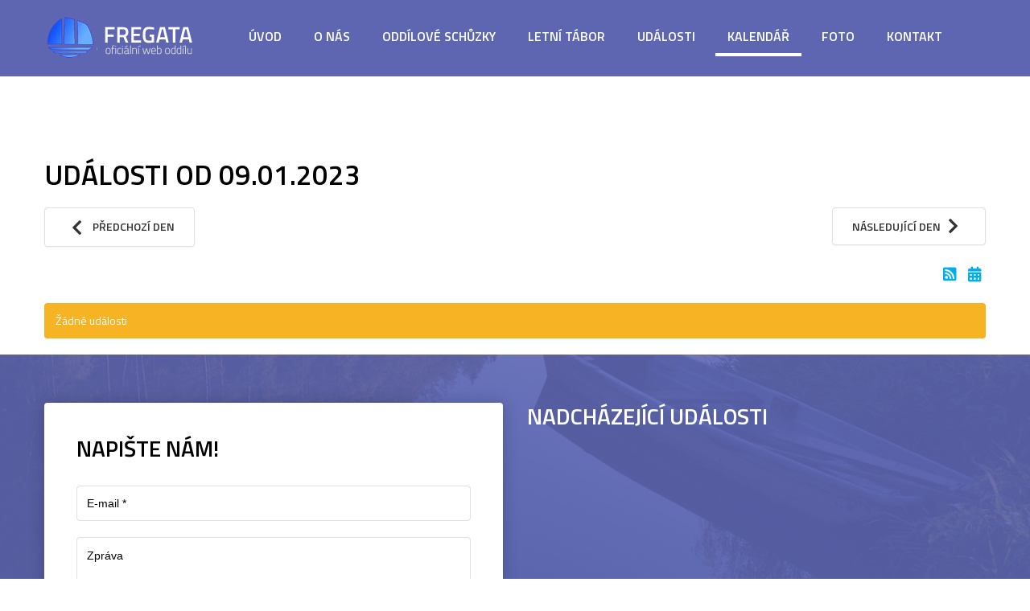

--- FILE ---
content_type: text/html; charset=utf-8
request_url: https://fregata.cz/index.php/calendar/day/01-09-2023/210
body_size: 4230
content:

<!DOCTYPE html>
<html xmlns="http://www.w3.org/1999/xhtml"
	xmlns:jdoc="http://www.w3.org/2001/XMLSchema"
	xml:lang="cs-cz"
	lang="cs-cz"
	dir="ltr">
<head>
	<meta name="viewport" content="width=device-width, initial-scale=1">
	<base href="https://fregata.cz/index.php/calendar/day/01-09-2023/210" />
	<meta http-equiv="content-type" content="text/html; charset=utf-8" />
	<meta name="keywords" content="fregata, ps fregata, oddíl fregata, koloměřice, hvožďany, bechyně, bílinka, fregaťáci" />
	<meta name="description" content="oficiální web P.S. Fregata Praha 7" />
	<meta name="generator" content="Joomla! - Open Source Content Management" />
	<title>Fregata.cz - Kalendář</title>
	<link href="/templates/rsevento/favicon.ico" rel="shortcut icon" type="image/vnd.microsoft.icon" />
	<link href="/media/com_rseventspro/css/font-awesome.min.css?c9bc1ad281458d7b72419811058e63b5" rel="stylesheet" type="text/css" />
	<link href="/media/com_rseventspro/css/v4-shims.min.css?c9bc1ad281458d7b72419811058e63b5" rel="stylesheet" type="text/css" />
	<link href="/media/com_rseventspro/css/site.css?c9bc1ad281458d7b72419811058e63b5" rel="stylesheet" type="text/css" />
	<link href="/media/com_rseventspro/css/calendar.css?c9bc1ad281458d7b72419811058e63b5" rel="stylesheet" type="text/css" />
	<link href="/media/jui/css/bootstrap.min.css?c9bc1ad281458d7b72419811058e63b5" rel="stylesheet" type="text/css" />
	<link href="/media/jui/css/bootstrap-responsive.min.css?c9bc1ad281458d7b72419811058e63b5" rel="stylesheet" type="text/css" />
	<link href="/media/jui/css/bootstrap-extended.css?c9bc1ad281458d7b72419811058e63b5" rel="stylesheet" type="text/css" />
	<link href="/templates/rsevento/css/icons.css" rel="stylesheet" type="text/css" />
	<link href="/templates/rsevento/css/animsition.min.css" rel="stylesheet" type="text/css" />
	<link href="/media/mod_rseventspro_upcoming/css/style.css?c9bc1ad281458d7b72419811058e63b5" rel="stylesheet" type="text/css" />
	<link href="/media/mod_rscontact/css/rscontact.css?c9bc1ad281458d7b72419811058e63b5" rel="stylesheet" type="text/css" />
	<script type="application/json" class="joomla-script-options new">{"csrf.token":"610f1db5955005fb960004c8b217d09c","system.paths":{"root":"","base":""},"joomla.jtext":{"MOD_RSCONTACT_SALUTATION_ERROR":"Please select a form of salutation.","MOD_RSCONTACT_FIRST_NAME_ERROR":"Please let us know your first name.","MOD_RSCONTACT_LAST_NAME_ERROR":"Please let us know your last name.","MOD_RSCONTACT_FULL_NAME_ERROR":"Please let us know your full name.","MOD_RSCONTACT_EMAIL_ERROR":"Please type your e-mail address.","MOD_RSCONTACT_ADDRESS_1_ERROR":"Please let us know your address.","MOD_RSCONTACT_ADDRESS_2_ERROR":"Please let us know your address (cont.).","MOD_RSCONTACT_CITY_ERROR":"Please let us know your city.","MOD_RSCONTACT_STATE_ERROR":"Please let us know your state.","MOD_RSCONTACT_ZIP_ERROR":"Please let us know your ZIP \/ postal code.","MOD_RSCONTACT_ZIP_NOT_A_ALPHANUMERIC_ERROR":"Please use only alphanumeric characters in this field.","MOD_RSCONTACT_HOME_PHONE_ERROR":"Please let us know your home phone number.","MOD_RSCONTACT_MOBILE_PHONE_ERROR":"Please let us know your mobile phone number.","MOD_RSCONTACT_WORK_PHONE_ERROR":"Please let us know your work phone number.","MOD_RSCONTACT_PHONE_NOT_A_NUMBER_ERROR":"Please type in a real phone number.","MOD_RSCONTACT_COMPANY_ERROR":"Please let us know your company's name.","MOD_RSCONTACT_WEBSITE_ERROR":"Please provide a URL for your website.","MOD_RSCONTACT_SUBJECT_ERROR":"Please specify a subject.","MOD_RSCONTACT_MESSAGE_ERROR":"Please type in a message.","MOD_RSCONTACT_CHARACTERS_LEFT":"%d zb\u00fdvaj\u00edc\u00edch znak\u016f","JLIB_FORM_FIELD_INVALID":"Neplatn\u00e9 pole: &#160"}}</script>
	<script src="/media/system/js/core.js?c9bc1ad281458d7b72419811058e63b5" type="text/javascript"></script>
	<script src="/media/jui/js/jquery.min.js?c9bc1ad281458d7b72419811058e63b5" type="text/javascript"></script>
	<script src="/media/jui/js/jquery-noconflict.js?c9bc1ad281458d7b72419811058e63b5" type="text/javascript"></script>
	<script src="/media/jui/js/jquery-migrate.min.js?c9bc1ad281458d7b72419811058e63b5" type="text/javascript"></script>
	<script src="/media/jui/js/bootstrap.min.js?c9bc1ad281458d7b72419811058e63b5" type="text/javascript"></script>
	<script src="/templates/rsevento/js/jquery/jquery.animsition.min.js" type="text/javascript"></script>
	<script src="/templates/rsevento/js/template.js" type="text/javascript"></script>
	<script src="/templates/rsevento/js/jquery/jquery.mobile.custom.js" type="text/javascript"></script>
	<script src="/templates/rsevento/js/device-dropdown.js" type="text/javascript"></script>
	<script src="/templates/rsevento/js/jquery/jquery.waypoints.min.js" type="text/javascript"></script>
	<script src="/templates/rsevento/js/velocity.min.js" type="text/javascript"></script>
	<script src="/templates/rsevento/js/scrollReveal.min.js" type="text/javascript"></script>
	<script src="/templates/rsevento/js/sticky-menu.js" type="text/javascript"></script>
	<script src="/templates/rsevento/js/offscreen.min.js" type="text/javascript"></script>
	<script src="/media/system/js/punycode.js?c9bc1ad281458d7b72419811058e63b5" type="text/javascript"></script>
	<script src="/media/system/js/validate.js?c9bc1ad281458d7b72419811058e63b5" type="text/javascript"></script>
	<script src="/media/mod_rscontact/js/jquery.validate.js?c9bc1ad281458d7b72419811058e63b5" type="text/javascript"></script>
	<script src="/media/mod_rscontact/js/rscontact.js?c9bc1ad281458d7b72419811058e63b5" type="text/javascript"></script>
	<script src="/media/plg_captcha_recaptcha_invisible/js/recaptcha.min.js?c9bc1ad281458d7b72419811058e63b5" async="async" defer="defer" type="text/javascript"></script>
	<script src="https://www.google.com/recaptcha/api.js?onload=JoomlaInitReCaptchaInvisible&render=explicit&hl=cs-CZ" async="async" defer="defer" type="text/javascript"></script>
	<script type="text/javascript">
var rsepro_root = '/';
var rsepro_modal_width = '800';
var rsepro_modal_height = '600';
var rsepro_muted_class = 'muted'jQuery(function($){ initTooltips(); $("body").on("subform-row-add", initTooltips); function initTooltips (event, container) { container = container || document;$(container).find(".hasTooltip").tooltip({"html": true,"container": "body"});} });
			(function(i,s,o,g,r,a,m){
				i["GoogleAnalyticsObject"]=r;
				i[r]=i[r]||function(){
					(i[r].q=i[r].q||[]).push(arguments)},i[r].l=1*new Date();
					a=s.createElement(o),m=s.getElementsByTagName(o)[0];
					a.async=1;
					a.src=g;m.parentNode.insertBefore(a,m)
				})
				(window,document,"script","//www.google-analytics.com/analytics.js","ga");
				ga("create", "UA-98435902-1", "auto");
				ga("set", "anonymizeIp", true);
				ga("send", "pageview");
			jQuery(function() {
		RSContact.init(222);
	});
	</script>
	<script src="/media/com_rseventspro/js/bootstrap.fix.js?c9bc1ad281458d7b72419811058e63b5" type="text/javascript"></script>
	<script src="/media/com_rseventspro/js/site.js?c9bc1ad281458d7b72419811058e63b5" type="text/javascript"></script>
	<link href="https://fonts.googleapis.com/css?family=Titillium+Web:200,200italic,300,300italic,regular,italic,600,600italic,700,700italic,900" rel="stylesheet" type="text/css" />
	<link href="/templates/rsevento/css/themes/template-26.css" rel="stylesheet" type="text/css" />

	

	<!--[if IE8]>
		<link rel="stylesheet" type="text/css" href="/templates/rsevento/css/ie8.css" />
		<script src="/media/jui/js/html5.js"></script>
	<![endif]-->
	<!--[if IE 9]>
		<link rel="stylesheet" type="text/css" href="/templates/rsevento/css/ie9.css" />
		<script src="/media/jui/js/html5.js"></script>
		<script src="/templates/rsevento/js/jquery/jquery.placeholder.js"></script>
	<![endif]-->
</head>

<body class="site">
<div id="rstpl-pagewrap" class="body custom_213">
		<!-- Start Main Menu -->
	<section class="rstpl-main-menu-position" style="background-image:url();" id="rstpl-main-menu-position" data-onepage="false">
		<div class="full-width-menu">
			<div class="row-fluid">
				<div class="span12">
					<nav class="rstpl-navigation">
						<div class="navbar">
							<div class="navbar-inner">
								<div class="rstpl-brand  pull-left image ">
	
<a href="https://fregata.cz/">
	<img src="/images/logo_new_mn.png" alt="FREGATA!" />
</a>
</div>
								<a class="btn btn-navbar collapsed" data-toggle="collapse" data-target=".rstpl-main-menu-position .nav-collapse" rel="nofollow">
									<span class="icon-bar first-bar"></span>
									<span class="icon-bar second-bar"></span>
									<span class="icon-bar third-bar"></span>
								</a>

								<div class="nav-collapse collapse navbar-responsive-collapse menu-center">
									
<ul class="rstpl-template-menu nav menu">
	<li class="item-210" ><a href="/index.php" >Úvod</a></li><li class="item-211" ><a href="/index.php/o-nas" >O nás</a></li><li class="item-219" ><a href="/index.php/oddilove-schuzky" >Oddílové schůzky</a></li><li class="item-220" ><a href="/index.php/letni-tabor" >Letní tábor</a></li><li class="item-212" ><a href="/index.php/events" >Události</a></li><li class="item-213 current active" ><a href="/index.php/calendar" >Kalendář</a></li><li class="item-222" ><a href="/index.php/foto" >Foto</a></li><li class="item-214" ><a href="/index.php/contact" >Kontakt</a></li>
</ul>

								</div>
							</div>
						</div>
					</nav>
				</div>
			</div>
		</div>
	</section>
	<!-- End Main Menu -->

<section class="rstpl-component-message">
	<div class="container">
		<div class="row">
			<div class="span12">
				<div id="system-message-container">
	</div>

			</div>
		</div>
	</div>
</section>

	<!-- Start All Content Position -->
		<section class="rstpl-all-content-position" style="background-image:url();" id="rstpl-all-content-position">
						<div class="container">
			
								<div class="row-fluid">
												<div class="span12">
																<!-- Start Content -->
								<div id="rstpl-com_rseventspro" class="rstpl-content">
									<main id="main">
										
<h1>Události od 09.01.2023</h1>

<div class="clearfix pager">
    <a href="/index.php/calendar/day/01-08-2023/210" class="btn pull-left"><i class="fa fa-chevron-left"></i> Předchozí den</a>
    <a href="/index.php/calendar/day/01-10-2023/210" class="btn pull-right">Následující den <i class="fa fa-chevron-right"></i></a>
</div>

<div class="rs_rss">
    
            <a href="https://fregata.cz/index.php/calendar/day/01-09-2023/210?format=feed&amp;type=rss" class="hasTooltip rsepro-rss" title="RSS Feed">
            <i class="fa fa-rss-square"></i>
        </a>
                <a href="https://fregata.cz/index.php/calendar/day/01-09-2023/210?format=raw&amp;type=ical" class="hasTooltip rsepro-ical" title="iCal Feed">
            <i class="fa fa-calendar"></i>
        </a>
    </div>

    <div class="alert alert-warning">Žádné události</div>


<script type="text/javascript">
    jQuery(document).ready(function() {
                    });
</script>
									</main>
								</div>
								<!-- End Content -->
															</div>
																									</div>

						</div>
				</section>
	<!-- End All Content Position-->
	<!-- Start Footer Position -->
	<section class="rstpl-footer-position row-primary-overlay rstpl-p-top-big rstpl-p-bot-large has-overlay" style="background-image: url(/images/background/luznice.jpg); margin-top:0px;" id="rstpl-footer-position">
			<div class="container">
			<div class="row-fluid">
					<!-- footer-a -->
				<div class="span6">
										<div class="rstpl-rscontact"><h3 class="rstpl-title">Napište nám!</h3><div class="rstpl-module">
<script type="text/javascript">
jQuery(document).ready(function(){
    RSContact.init(222, {
        msg_len: 1000    });
});
</script>
<noscript>
	<div class="alert alert-error">This form requires a Javascript enabled browser.</div>
</noscript>

<div id="mod-rscontact-container-222" class="rscontact">
    <form id="mod-rscontact-contact-form-222" name="mod-rscontact-contact-form" enctype="multipart/form-data" method="post" action="https://fregata.cz/index.php/calendar/day/01-09-2023/210" >
		<fieldset>
		<input type="hidden" name="610f1db5955005fb960004c8b217d09c" value="1" />		<input type="hidden" name="mod-rscontact-module-id" value="222" />
		<input type="hidden" name="mod-rscontact-module-name" value="Napište nám!" />
		
		
		
				<div class="control-group">
					<div class="controls">
				<input name="mod_rscontact_email" id="mod-rscontact-email-222" type="email" class="required  mod-rscontact-width-auto" value="" placeholder="E-mail *"  />
			</div>
		</div>

		
		
		
		
		
		
		
		
		
		
		
	
				<div class="control-group">
					<div class="controls">
				<textarea name="mod_rscontact_message" id="mod-rscontact-message-222" rows="5" class="ignore mod-rscontact-width-auto" placeholder="Zpráva" ></textarea>
			</div>
		</div>
		
	
				<div class="control-group">
				<div class="controls">
			<div id="mod-rscontact-captcha-222" class="required g-recaptcha" data-sitekey="6LcUZjgcAAAAAO2X3_PUDu23aRz-YMN2cBoA4UZY" data-badge="inline" data-size="invisible" data-tabindex="0" data-callback="" data-expired-callback="" data-error-callback=""></div>				</div>
			</div>
	
			<div class="control-group" id="mod-rscontact-error-msg-222" style="display:none"></div>

			<div class="controls">
        <button type="submit" id="mod-rscontact-submit-btn-222" name="mod_rscontact_submit-btn-222" class="btn btn-ternary submit">
			<i class="icon-check-circle"></i>
			Odeslat        </button>
			</div>

				</fieldset>
    </form>
	<div class="control-group" id="mod-rscontact-msg-222" style="display:none"></div>
	<div class="control-group" id="mod-rscontact-warning-msg-222" style="display:none"></div>
</div>
</div></div>
				</div>
				<!-- / footer-a -->
								<!-- footer-b -->
				<div class="span6">
										<div class="rstpl-rseventspro_upcoming"><h3 class="rstpl-title">Nadcházející události</h3><div class="rstpl-module">
<div id="rsepro-upcoming-module">
    </div></div></div>
				</div>
				<!-- / footer-b -->
								<div class="row-overlay" style="opacity:0.9"></div>
			</div>
			</div>
		</section>
	<!-- End Footer Position-->

	<!-- Start Copyright Position -->
	<section class="rstpl-copyright-position" style="background-image:url(); margin-top:0px; margin-bottom:0px; padding-top:5px; padding-bottom:5px;" id="rstpl-copyright-position">
			<div class="row-fluid">
					<!-- copyright-a -->
				<div class="span11">
										<div class="rstpl-custom"><div class="rstpl-module">

<div class="custom"  >
	<div style="text-align: center;"><img alt="" height="45" src="https://www.fregata.cz/images/pionyr.png" width="45" /></div>
<div style="text-align: center;">Fregata.cz - oficiální web oddílu</div>
<div style="text-align: center;">© 2003-2025 [104. P.S. Fregata Praha 7]</div>
<div style="text-align: center;">Web od <a href="https://www.vosatkajan.cz" target="_blank">vosatkajan</a></div></div>
</div></div>
				</div>
				<!-- / copyright-a -->
							</div>
		</section>
	<!-- End Copyright Position-->

<div class="rstpl-go-top visible-desktop"><a href="javascript:void(0)"><span class="icon-angle-up"></span></a></div></div>

<script src="/templates/rsevento/js/modernizr.min.js"></script>
</body>
</html>


--- FILE ---
content_type: text/html; charset=utf-8
request_url: https://www.google.com/recaptcha/api2/anchor?ar=1&k=6LcUZjgcAAAAAO2X3_PUDu23aRz-YMN2cBoA4UZY&co=aHR0cHM6Ly9mcmVnYXRhLmN6OjQ0Mw..&hl=cs&v=PoyoqOPhxBO7pBk68S4YbpHZ&size=invisible&badge=inline&anchor-ms=20000&execute-ms=30000&cb=akwiqkyy6tuv
body_size: 48789
content:
<!DOCTYPE HTML><html dir="ltr" lang="cs"><head><meta http-equiv="Content-Type" content="text/html; charset=UTF-8">
<meta http-equiv="X-UA-Compatible" content="IE=edge">
<title>reCAPTCHA</title>
<style type="text/css">
/* cyrillic-ext */
@font-face {
  font-family: 'Roboto';
  font-style: normal;
  font-weight: 400;
  font-stretch: 100%;
  src: url(//fonts.gstatic.com/s/roboto/v48/KFO7CnqEu92Fr1ME7kSn66aGLdTylUAMa3GUBHMdazTgWw.woff2) format('woff2');
  unicode-range: U+0460-052F, U+1C80-1C8A, U+20B4, U+2DE0-2DFF, U+A640-A69F, U+FE2E-FE2F;
}
/* cyrillic */
@font-face {
  font-family: 'Roboto';
  font-style: normal;
  font-weight: 400;
  font-stretch: 100%;
  src: url(//fonts.gstatic.com/s/roboto/v48/KFO7CnqEu92Fr1ME7kSn66aGLdTylUAMa3iUBHMdazTgWw.woff2) format('woff2');
  unicode-range: U+0301, U+0400-045F, U+0490-0491, U+04B0-04B1, U+2116;
}
/* greek-ext */
@font-face {
  font-family: 'Roboto';
  font-style: normal;
  font-weight: 400;
  font-stretch: 100%;
  src: url(//fonts.gstatic.com/s/roboto/v48/KFO7CnqEu92Fr1ME7kSn66aGLdTylUAMa3CUBHMdazTgWw.woff2) format('woff2');
  unicode-range: U+1F00-1FFF;
}
/* greek */
@font-face {
  font-family: 'Roboto';
  font-style: normal;
  font-weight: 400;
  font-stretch: 100%;
  src: url(//fonts.gstatic.com/s/roboto/v48/KFO7CnqEu92Fr1ME7kSn66aGLdTylUAMa3-UBHMdazTgWw.woff2) format('woff2');
  unicode-range: U+0370-0377, U+037A-037F, U+0384-038A, U+038C, U+038E-03A1, U+03A3-03FF;
}
/* math */
@font-face {
  font-family: 'Roboto';
  font-style: normal;
  font-weight: 400;
  font-stretch: 100%;
  src: url(//fonts.gstatic.com/s/roboto/v48/KFO7CnqEu92Fr1ME7kSn66aGLdTylUAMawCUBHMdazTgWw.woff2) format('woff2');
  unicode-range: U+0302-0303, U+0305, U+0307-0308, U+0310, U+0312, U+0315, U+031A, U+0326-0327, U+032C, U+032F-0330, U+0332-0333, U+0338, U+033A, U+0346, U+034D, U+0391-03A1, U+03A3-03A9, U+03B1-03C9, U+03D1, U+03D5-03D6, U+03F0-03F1, U+03F4-03F5, U+2016-2017, U+2034-2038, U+203C, U+2040, U+2043, U+2047, U+2050, U+2057, U+205F, U+2070-2071, U+2074-208E, U+2090-209C, U+20D0-20DC, U+20E1, U+20E5-20EF, U+2100-2112, U+2114-2115, U+2117-2121, U+2123-214F, U+2190, U+2192, U+2194-21AE, U+21B0-21E5, U+21F1-21F2, U+21F4-2211, U+2213-2214, U+2216-22FF, U+2308-230B, U+2310, U+2319, U+231C-2321, U+2336-237A, U+237C, U+2395, U+239B-23B7, U+23D0, U+23DC-23E1, U+2474-2475, U+25AF, U+25B3, U+25B7, U+25BD, U+25C1, U+25CA, U+25CC, U+25FB, U+266D-266F, U+27C0-27FF, U+2900-2AFF, U+2B0E-2B11, U+2B30-2B4C, U+2BFE, U+3030, U+FF5B, U+FF5D, U+1D400-1D7FF, U+1EE00-1EEFF;
}
/* symbols */
@font-face {
  font-family: 'Roboto';
  font-style: normal;
  font-weight: 400;
  font-stretch: 100%;
  src: url(//fonts.gstatic.com/s/roboto/v48/KFO7CnqEu92Fr1ME7kSn66aGLdTylUAMaxKUBHMdazTgWw.woff2) format('woff2');
  unicode-range: U+0001-000C, U+000E-001F, U+007F-009F, U+20DD-20E0, U+20E2-20E4, U+2150-218F, U+2190, U+2192, U+2194-2199, U+21AF, U+21E6-21F0, U+21F3, U+2218-2219, U+2299, U+22C4-22C6, U+2300-243F, U+2440-244A, U+2460-24FF, U+25A0-27BF, U+2800-28FF, U+2921-2922, U+2981, U+29BF, U+29EB, U+2B00-2BFF, U+4DC0-4DFF, U+FFF9-FFFB, U+10140-1018E, U+10190-1019C, U+101A0, U+101D0-101FD, U+102E0-102FB, U+10E60-10E7E, U+1D2C0-1D2D3, U+1D2E0-1D37F, U+1F000-1F0FF, U+1F100-1F1AD, U+1F1E6-1F1FF, U+1F30D-1F30F, U+1F315, U+1F31C, U+1F31E, U+1F320-1F32C, U+1F336, U+1F378, U+1F37D, U+1F382, U+1F393-1F39F, U+1F3A7-1F3A8, U+1F3AC-1F3AF, U+1F3C2, U+1F3C4-1F3C6, U+1F3CA-1F3CE, U+1F3D4-1F3E0, U+1F3ED, U+1F3F1-1F3F3, U+1F3F5-1F3F7, U+1F408, U+1F415, U+1F41F, U+1F426, U+1F43F, U+1F441-1F442, U+1F444, U+1F446-1F449, U+1F44C-1F44E, U+1F453, U+1F46A, U+1F47D, U+1F4A3, U+1F4B0, U+1F4B3, U+1F4B9, U+1F4BB, U+1F4BF, U+1F4C8-1F4CB, U+1F4D6, U+1F4DA, U+1F4DF, U+1F4E3-1F4E6, U+1F4EA-1F4ED, U+1F4F7, U+1F4F9-1F4FB, U+1F4FD-1F4FE, U+1F503, U+1F507-1F50B, U+1F50D, U+1F512-1F513, U+1F53E-1F54A, U+1F54F-1F5FA, U+1F610, U+1F650-1F67F, U+1F687, U+1F68D, U+1F691, U+1F694, U+1F698, U+1F6AD, U+1F6B2, U+1F6B9-1F6BA, U+1F6BC, U+1F6C6-1F6CF, U+1F6D3-1F6D7, U+1F6E0-1F6EA, U+1F6F0-1F6F3, U+1F6F7-1F6FC, U+1F700-1F7FF, U+1F800-1F80B, U+1F810-1F847, U+1F850-1F859, U+1F860-1F887, U+1F890-1F8AD, U+1F8B0-1F8BB, U+1F8C0-1F8C1, U+1F900-1F90B, U+1F93B, U+1F946, U+1F984, U+1F996, U+1F9E9, U+1FA00-1FA6F, U+1FA70-1FA7C, U+1FA80-1FA89, U+1FA8F-1FAC6, U+1FACE-1FADC, U+1FADF-1FAE9, U+1FAF0-1FAF8, U+1FB00-1FBFF;
}
/* vietnamese */
@font-face {
  font-family: 'Roboto';
  font-style: normal;
  font-weight: 400;
  font-stretch: 100%;
  src: url(//fonts.gstatic.com/s/roboto/v48/KFO7CnqEu92Fr1ME7kSn66aGLdTylUAMa3OUBHMdazTgWw.woff2) format('woff2');
  unicode-range: U+0102-0103, U+0110-0111, U+0128-0129, U+0168-0169, U+01A0-01A1, U+01AF-01B0, U+0300-0301, U+0303-0304, U+0308-0309, U+0323, U+0329, U+1EA0-1EF9, U+20AB;
}
/* latin-ext */
@font-face {
  font-family: 'Roboto';
  font-style: normal;
  font-weight: 400;
  font-stretch: 100%;
  src: url(//fonts.gstatic.com/s/roboto/v48/KFO7CnqEu92Fr1ME7kSn66aGLdTylUAMa3KUBHMdazTgWw.woff2) format('woff2');
  unicode-range: U+0100-02BA, U+02BD-02C5, U+02C7-02CC, U+02CE-02D7, U+02DD-02FF, U+0304, U+0308, U+0329, U+1D00-1DBF, U+1E00-1E9F, U+1EF2-1EFF, U+2020, U+20A0-20AB, U+20AD-20C0, U+2113, U+2C60-2C7F, U+A720-A7FF;
}
/* latin */
@font-face {
  font-family: 'Roboto';
  font-style: normal;
  font-weight: 400;
  font-stretch: 100%;
  src: url(//fonts.gstatic.com/s/roboto/v48/KFO7CnqEu92Fr1ME7kSn66aGLdTylUAMa3yUBHMdazQ.woff2) format('woff2');
  unicode-range: U+0000-00FF, U+0131, U+0152-0153, U+02BB-02BC, U+02C6, U+02DA, U+02DC, U+0304, U+0308, U+0329, U+2000-206F, U+20AC, U+2122, U+2191, U+2193, U+2212, U+2215, U+FEFF, U+FFFD;
}
/* cyrillic-ext */
@font-face {
  font-family: 'Roboto';
  font-style: normal;
  font-weight: 500;
  font-stretch: 100%;
  src: url(//fonts.gstatic.com/s/roboto/v48/KFO7CnqEu92Fr1ME7kSn66aGLdTylUAMa3GUBHMdazTgWw.woff2) format('woff2');
  unicode-range: U+0460-052F, U+1C80-1C8A, U+20B4, U+2DE0-2DFF, U+A640-A69F, U+FE2E-FE2F;
}
/* cyrillic */
@font-face {
  font-family: 'Roboto';
  font-style: normal;
  font-weight: 500;
  font-stretch: 100%;
  src: url(//fonts.gstatic.com/s/roboto/v48/KFO7CnqEu92Fr1ME7kSn66aGLdTylUAMa3iUBHMdazTgWw.woff2) format('woff2');
  unicode-range: U+0301, U+0400-045F, U+0490-0491, U+04B0-04B1, U+2116;
}
/* greek-ext */
@font-face {
  font-family: 'Roboto';
  font-style: normal;
  font-weight: 500;
  font-stretch: 100%;
  src: url(//fonts.gstatic.com/s/roboto/v48/KFO7CnqEu92Fr1ME7kSn66aGLdTylUAMa3CUBHMdazTgWw.woff2) format('woff2');
  unicode-range: U+1F00-1FFF;
}
/* greek */
@font-face {
  font-family: 'Roboto';
  font-style: normal;
  font-weight: 500;
  font-stretch: 100%;
  src: url(//fonts.gstatic.com/s/roboto/v48/KFO7CnqEu92Fr1ME7kSn66aGLdTylUAMa3-UBHMdazTgWw.woff2) format('woff2');
  unicode-range: U+0370-0377, U+037A-037F, U+0384-038A, U+038C, U+038E-03A1, U+03A3-03FF;
}
/* math */
@font-face {
  font-family: 'Roboto';
  font-style: normal;
  font-weight: 500;
  font-stretch: 100%;
  src: url(//fonts.gstatic.com/s/roboto/v48/KFO7CnqEu92Fr1ME7kSn66aGLdTylUAMawCUBHMdazTgWw.woff2) format('woff2');
  unicode-range: U+0302-0303, U+0305, U+0307-0308, U+0310, U+0312, U+0315, U+031A, U+0326-0327, U+032C, U+032F-0330, U+0332-0333, U+0338, U+033A, U+0346, U+034D, U+0391-03A1, U+03A3-03A9, U+03B1-03C9, U+03D1, U+03D5-03D6, U+03F0-03F1, U+03F4-03F5, U+2016-2017, U+2034-2038, U+203C, U+2040, U+2043, U+2047, U+2050, U+2057, U+205F, U+2070-2071, U+2074-208E, U+2090-209C, U+20D0-20DC, U+20E1, U+20E5-20EF, U+2100-2112, U+2114-2115, U+2117-2121, U+2123-214F, U+2190, U+2192, U+2194-21AE, U+21B0-21E5, U+21F1-21F2, U+21F4-2211, U+2213-2214, U+2216-22FF, U+2308-230B, U+2310, U+2319, U+231C-2321, U+2336-237A, U+237C, U+2395, U+239B-23B7, U+23D0, U+23DC-23E1, U+2474-2475, U+25AF, U+25B3, U+25B7, U+25BD, U+25C1, U+25CA, U+25CC, U+25FB, U+266D-266F, U+27C0-27FF, U+2900-2AFF, U+2B0E-2B11, U+2B30-2B4C, U+2BFE, U+3030, U+FF5B, U+FF5D, U+1D400-1D7FF, U+1EE00-1EEFF;
}
/* symbols */
@font-face {
  font-family: 'Roboto';
  font-style: normal;
  font-weight: 500;
  font-stretch: 100%;
  src: url(//fonts.gstatic.com/s/roboto/v48/KFO7CnqEu92Fr1ME7kSn66aGLdTylUAMaxKUBHMdazTgWw.woff2) format('woff2');
  unicode-range: U+0001-000C, U+000E-001F, U+007F-009F, U+20DD-20E0, U+20E2-20E4, U+2150-218F, U+2190, U+2192, U+2194-2199, U+21AF, U+21E6-21F0, U+21F3, U+2218-2219, U+2299, U+22C4-22C6, U+2300-243F, U+2440-244A, U+2460-24FF, U+25A0-27BF, U+2800-28FF, U+2921-2922, U+2981, U+29BF, U+29EB, U+2B00-2BFF, U+4DC0-4DFF, U+FFF9-FFFB, U+10140-1018E, U+10190-1019C, U+101A0, U+101D0-101FD, U+102E0-102FB, U+10E60-10E7E, U+1D2C0-1D2D3, U+1D2E0-1D37F, U+1F000-1F0FF, U+1F100-1F1AD, U+1F1E6-1F1FF, U+1F30D-1F30F, U+1F315, U+1F31C, U+1F31E, U+1F320-1F32C, U+1F336, U+1F378, U+1F37D, U+1F382, U+1F393-1F39F, U+1F3A7-1F3A8, U+1F3AC-1F3AF, U+1F3C2, U+1F3C4-1F3C6, U+1F3CA-1F3CE, U+1F3D4-1F3E0, U+1F3ED, U+1F3F1-1F3F3, U+1F3F5-1F3F7, U+1F408, U+1F415, U+1F41F, U+1F426, U+1F43F, U+1F441-1F442, U+1F444, U+1F446-1F449, U+1F44C-1F44E, U+1F453, U+1F46A, U+1F47D, U+1F4A3, U+1F4B0, U+1F4B3, U+1F4B9, U+1F4BB, U+1F4BF, U+1F4C8-1F4CB, U+1F4D6, U+1F4DA, U+1F4DF, U+1F4E3-1F4E6, U+1F4EA-1F4ED, U+1F4F7, U+1F4F9-1F4FB, U+1F4FD-1F4FE, U+1F503, U+1F507-1F50B, U+1F50D, U+1F512-1F513, U+1F53E-1F54A, U+1F54F-1F5FA, U+1F610, U+1F650-1F67F, U+1F687, U+1F68D, U+1F691, U+1F694, U+1F698, U+1F6AD, U+1F6B2, U+1F6B9-1F6BA, U+1F6BC, U+1F6C6-1F6CF, U+1F6D3-1F6D7, U+1F6E0-1F6EA, U+1F6F0-1F6F3, U+1F6F7-1F6FC, U+1F700-1F7FF, U+1F800-1F80B, U+1F810-1F847, U+1F850-1F859, U+1F860-1F887, U+1F890-1F8AD, U+1F8B0-1F8BB, U+1F8C0-1F8C1, U+1F900-1F90B, U+1F93B, U+1F946, U+1F984, U+1F996, U+1F9E9, U+1FA00-1FA6F, U+1FA70-1FA7C, U+1FA80-1FA89, U+1FA8F-1FAC6, U+1FACE-1FADC, U+1FADF-1FAE9, U+1FAF0-1FAF8, U+1FB00-1FBFF;
}
/* vietnamese */
@font-face {
  font-family: 'Roboto';
  font-style: normal;
  font-weight: 500;
  font-stretch: 100%;
  src: url(//fonts.gstatic.com/s/roboto/v48/KFO7CnqEu92Fr1ME7kSn66aGLdTylUAMa3OUBHMdazTgWw.woff2) format('woff2');
  unicode-range: U+0102-0103, U+0110-0111, U+0128-0129, U+0168-0169, U+01A0-01A1, U+01AF-01B0, U+0300-0301, U+0303-0304, U+0308-0309, U+0323, U+0329, U+1EA0-1EF9, U+20AB;
}
/* latin-ext */
@font-face {
  font-family: 'Roboto';
  font-style: normal;
  font-weight: 500;
  font-stretch: 100%;
  src: url(//fonts.gstatic.com/s/roboto/v48/KFO7CnqEu92Fr1ME7kSn66aGLdTylUAMa3KUBHMdazTgWw.woff2) format('woff2');
  unicode-range: U+0100-02BA, U+02BD-02C5, U+02C7-02CC, U+02CE-02D7, U+02DD-02FF, U+0304, U+0308, U+0329, U+1D00-1DBF, U+1E00-1E9F, U+1EF2-1EFF, U+2020, U+20A0-20AB, U+20AD-20C0, U+2113, U+2C60-2C7F, U+A720-A7FF;
}
/* latin */
@font-face {
  font-family: 'Roboto';
  font-style: normal;
  font-weight: 500;
  font-stretch: 100%;
  src: url(//fonts.gstatic.com/s/roboto/v48/KFO7CnqEu92Fr1ME7kSn66aGLdTylUAMa3yUBHMdazQ.woff2) format('woff2');
  unicode-range: U+0000-00FF, U+0131, U+0152-0153, U+02BB-02BC, U+02C6, U+02DA, U+02DC, U+0304, U+0308, U+0329, U+2000-206F, U+20AC, U+2122, U+2191, U+2193, U+2212, U+2215, U+FEFF, U+FFFD;
}
/* cyrillic-ext */
@font-face {
  font-family: 'Roboto';
  font-style: normal;
  font-weight: 900;
  font-stretch: 100%;
  src: url(//fonts.gstatic.com/s/roboto/v48/KFO7CnqEu92Fr1ME7kSn66aGLdTylUAMa3GUBHMdazTgWw.woff2) format('woff2');
  unicode-range: U+0460-052F, U+1C80-1C8A, U+20B4, U+2DE0-2DFF, U+A640-A69F, U+FE2E-FE2F;
}
/* cyrillic */
@font-face {
  font-family: 'Roboto';
  font-style: normal;
  font-weight: 900;
  font-stretch: 100%;
  src: url(//fonts.gstatic.com/s/roboto/v48/KFO7CnqEu92Fr1ME7kSn66aGLdTylUAMa3iUBHMdazTgWw.woff2) format('woff2');
  unicode-range: U+0301, U+0400-045F, U+0490-0491, U+04B0-04B1, U+2116;
}
/* greek-ext */
@font-face {
  font-family: 'Roboto';
  font-style: normal;
  font-weight: 900;
  font-stretch: 100%;
  src: url(//fonts.gstatic.com/s/roboto/v48/KFO7CnqEu92Fr1ME7kSn66aGLdTylUAMa3CUBHMdazTgWw.woff2) format('woff2');
  unicode-range: U+1F00-1FFF;
}
/* greek */
@font-face {
  font-family: 'Roboto';
  font-style: normal;
  font-weight: 900;
  font-stretch: 100%;
  src: url(//fonts.gstatic.com/s/roboto/v48/KFO7CnqEu92Fr1ME7kSn66aGLdTylUAMa3-UBHMdazTgWw.woff2) format('woff2');
  unicode-range: U+0370-0377, U+037A-037F, U+0384-038A, U+038C, U+038E-03A1, U+03A3-03FF;
}
/* math */
@font-face {
  font-family: 'Roboto';
  font-style: normal;
  font-weight: 900;
  font-stretch: 100%;
  src: url(//fonts.gstatic.com/s/roboto/v48/KFO7CnqEu92Fr1ME7kSn66aGLdTylUAMawCUBHMdazTgWw.woff2) format('woff2');
  unicode-range: U+0302-0303, U+0305, U+0307-0308, U+0310, U+0312, U+0315, U+031A, U+0326-0327, U+032C, U+032F-0330, U+0332-0333, U+0338, U+033A, U+0346, U+034D, U+0391-03A1, U+03A3-03A9, U+03B1-03C9, U+03D1, U+03D5-03D6, U+03F0-03F1, U+03F4-03F5, U+2016-2017, U+2034-2038, U+203C, U+2040, U+2043, U+2047, U+2050, U+2057, U+205F, U+2070-2071, U+2074-208E, U+2090-209C, U+20D0-20DC, U+20E1, U+20E5-20EF, U+2100-2112, U+2114-2115, U+2117-2121, U+2123-214F, U+2190, U+2192, U+2194-21AE, U+21B0-21E5, U+21F1-21F2, U+21F4-2211, U+2213-2214, U+2216-22FF, U+2308-230B, U+2310, U+2319, U+231C-2321, U+2336-237A, U+237C, U+2395, U+239B-23B7, U+23D0, U+23DC-23E1, U+2474-2475, U+25AF, U+25B3, U+25B7, U+25BD, U+25C1, U+25CA, U+25CC, U+25FB, U+266D-266F, U+27C0-27FF, U+2900-2AFF, U+2B0E-2B11, U+2B30-2B4C, U+2BFE, U+3030, U+FF5B, U+FF5D, U+1D400-1D7FF, U+1EE00-1EEFF;
}
/* symbols */
@font-face {
  font-family: 'Roboto';
  font-style: normal;
  font-weight: 900;
  font-stretch: 100%;
  src: url(//fonts.gstatic.com/s/roboto/v48/KFO7CnqEu92Fr1ME7kSn66aGLdTylUAMaxKUBHMdazTgWw.woff2) format('woff2');
  unicode-range: U+0001-000C, U+000E-001F, U+007F-009F, U+20DD-20E0, U+20E2-20E4, U+2150-218F, U+2190, U+2192, U+2194-2199, U+21AF, U+21E6-21F0, U+21F3, U+2218-2219, U+2299, U+22C4-22C6, U+2300-243F, U+2440-244A, U+2460-24FF, U+25A0-27BF, U+2800-28FF, U+2921-2922, U+2981, U+29BF, U+29EB, U+2B00-2BFF, U+4DC0-4DFF, U+FFF9-FFFB, U+10140-1018E, U+10190-1019C, U+101A0, U+101D0-101FD, U+102E0-102FB, U+10E60-10E7E, U+1D2C0-1D2D3, U+1D2E0-1D37F, U+1F000-1F0FF, U+1F100-1F1AD, U+1F1E6-1F1FF, U+1F30D-1F30F, U+1F315, U+1F31C, U+1F31E, U+1F320-1F32C, U+1F336, U+1F378, U+1F37D, U+1F382, U+1F393-1F39F, U+1F3A7-1F3A8, U+1F3AC-1F3AF, U+1F3C2, U+1F3C4-1F3C6, U+1F3CA-1F3CE, U+1F3D4-1F3E0, U+1F3ED, U+1F3F1-1F3F3, U+1F3F5-1F3F7, U+1F408, U+1F415, U+1F41F, U+1F426, U+1F43F, U+1F441-1F442, U+1F444, U+1F446-1F449, U+1F44C-1F44E, U+1F453, U+1F46A, U+1F47D, U+1F4A3, U+1F4B0, U+1F4B3, U+1F4B9, U+1F4BB, U+1F4BF, U+1F4C8-1F4CB, U+1F4D6, U+1F4DA, U+1F4DF, U+1F4E3-1F4E6, U+1F4EA-1F4ED, U+1F4F7, U+1F4F9-1F4FB, U+1F4FD-1F4FE, U+1F503, U+1F507-1F50B, U+1F50D, U+1F512-1F513, U+1F53E-1F54A, U+1F54F-1F5FA, U+1F610, U+1F650-1F67F, U+1F687, U+1F68D, U+1F691, U+1F694, U+1F698, U+1F6AD, U+1F6B2, U+1F6B9-1F6BA, U+1F6BC, U+1F6C6-1F6CF, U+1F6D3-1F6D7, U+1F6E0-1F6EA, U+1F6F0-1F6F3, U+1F6F7-1F6FC, U+1F700-1F7FF, U+1F800-1F80B, U+1F810-1F847, U+1F850-1F859, U+1F860-1F887, U+1F890-1F8AD, U+1F8B0-1F8BB, U+1F8C0-1F8C1, U+1F900-1F90B, U+1F93B, U+1F946, U+1F984, U+1F996, U+1F9E9, U+1FA00-1FA6F, U+1FA70-1FA7C, U+1FA80-1FA89, U+1FA8F-1FAC6, U+1FACE-1FADC, U+1FADF-1FAE9, U+1FAF0-1FAF8, U+1FB00-1FBFF;
}
/* vietnamese */
@font-face {
  font-family: 'Roboto';
  font-style: normal;
  font-weight: 900;
  font-stretch: 100%;
  src: url(//fonts.gstatic.com/s/roboto/v48/KFO7CnqEu92Fr1ME7kSn66aGLdTylUAMa3OUBHMdazTgWw.woff2) format('woff2');
  unicode-range: U+0102-0103, U+0110-0111, U+0128-0129, U+0168-0169, U+01A0-01A1, U+01AF-01B0, U+0300-0301, U+0303-0304, U+0308-0309, U+0323, U+0329, U+1EA0-1EF9, U+20AB;
}
/* latin-ext */
@font-face {
  font-family: 'Roboto';
  font-style: normal;
  font-weight: 900;
  font-stretch: 100%;
  src: url(//fonts.gstatic.com/s/roboto/v48/KFO7CnqEu92Fr1ME7kSn66aGLdTylUAMa3KUBHMdazTgWw.woff2) format('woff2');
  unicode-range: U+0100-02BA, U+02BD-02C5, U+02C7-02CC, U+02CE-02D7, U+02DD-02FF, U+0304, U+0308, U+0329, U+1D00-1DBF, U+1E00-1E9F, U+1EF2-1EFF, U+2020, U+20A0-20AB, U+20AD-20C0, U+2113, U+2C60-2C7F, U+A720-A7FF;
}
/* latin */
@font-face {
  font-family: 'Roboto';
  font-style: normal;
  font-weight: 900;
  font-stretch: 100%;
  src: url(//fonts.gstatic.com/s/roboto/v48/KFO7CnqEu92Fr1ME7kSn66aGLdTylUAMa3yUBHMdazQ.woff2) format('woff2');
  unicode-range: U+0000-00FF, U+0131, U+0152-0153, U+02BB-02BC, U+02C6, U+02DA, U+02DC, U+0304, U+0308, U+0329, U+2000-206F, U+20AC, U+2122, U+2191, U+2193, U+2212, U+2215, U+FEFF, U+FFFD;
}

</style>
<link rel="stylesheet" type="text/css" href="https://www.gstatic.com/recaptcha/releases/PoyoqOPhxBO7pBk68S4YbpHZ/styles__ltr.css">
<script nonce="5pEu_Wd22IMA7sf2KHVk3g" type="text/javascript">window['__recaptcha_api'] = 'https://www.google.com/recaptcha/api2/';</script>
<script type="text/javascript" src="https://www.gstatic.com/recaptcha/releases/PoyoqOPhxBO7pBk68S4YbpHZ/recaptcha__cs.js" nonce="5pEu_Wd22IMA7sf2KHVk3g">
      
    </script></head>
<body><div id="rc-anchor-alert" class="rc-anchor-alert"></div>
<input type="hidden" id="recaptcha-token" value="[base64]">
<script type="text/javascript" nonce="5pEu_Wd22IMA7sf2KHVk3g">
      recaptcha.anchor.Main.init("[\x22ainput\x22,[\x22bgdata\x22,\x22\x22,\[base64]/[base64]/[base64]/ZyhXLGgpOnEoW04sMjEsbF0sVywwKSxoKSxmYWxzZSxmYWxzZSl9Y2F0Y2goayl7RygzNTgsVyk/[base64]/[base64]/[base64]/[base64]/[base64]/[base64]/[base64]/bmV3IEJbT10oRFswXSk6dz09Mj9uZXcgQltPXShEWzBdLERbMV0pOnc9PTM/bmV3IEJbT10oRFswXSxEWzFdLERbMl0pOnc9PTQ/[base64]/[base64]/[base64]/[base64]/[base64]\\u003d\x22,\[base64]\\u003d\\u003d\x22,\[base64]/ChcKJDMOowpfDpMOFfsKcw4w5NsKQwpgMwrPCi8KMSG1Nwokzw5FawoUKw6vDhsKOT8K2wqp8ZQDCmkcbw4A1SQMKwpMXw6XDpMObwqjDkcKQw5gzwoBTNV/DuMKCwrnDpnzClMODRsKSw6vCvcKDScKZJMOqTCTDssKxVXrDpcKFDMOVZHXCt8O0ZMOow4hbbsKpw6fCp1VPwqk0aA8CwpDDn3PDjcOJwr7DvMKRHyVhw6TDmMOjwr3CvHXCnxVEwrtLccO/YsOswpnCj8KKwpjCokXCtMOqccKgKcKqwqDDgGt8f1h7VsKibsKIO8KVwrnCjMOiw58ew65Tw73CiQcjwoXCkEvDgUHCgE7ChXQ7w7PDjcKcIcKUwqR/dxcCwovClsO0J2nCg2BuwqcCw6dcMsKBdHAuU8K6F0vDlhRqwpBUwpfDhsOWdcKBGMOXw7Rtw5XCgMOie8KIc8OzV8KHGHQ+wrzCj8ObMSXCnk/DuMKneGYZVhk2GSHCo8OZIsOlw7dKCsKZw69AA1zCk3rCt1DCr2TCqcOMf07DpsOkNcKPw7sEaMKsOjPCnMKuLAEXUMK4GwBgw5BId8KcZQvDvsOEwrDCuDBxQsKxfEwnwoA7wqjCkMO4K8K4RMO1w4pywojDrsK6w7/[base64]/wqdbwrRCOmBcwoLCi8KLNsOaTnTDvnUKwqDDh8Oqw7jDh2ltw5fDssKpd8OIVz52YDzDi1IsRsKEwovCu2sYHhdbcSjCsW/DnDYTwo82GUHCmRLDjlZ+EMOJw5zCukXDscOIZF5rw6lCV0puw4PDv8OIw7sGwrcsw6FkworDmCQ2XHvCtG4LRMOXPMKXwpfDrhjCtx/CggELe8K2woZdIyXCscOwwrfCug3CvcO7w6zDsm1YXgPDsjTDmsKMwpdfw7PCiltEwq3DgWEPwp7DoGAbNsK/b8KOJMK9wrh+w5XDm8O7GmDDrD3Du2jCtGjDmAbDv0zCkxfCl8KBNcKpHcKwNcK5f3LCvlBiwprCt0sNEmsBCyjDpX7CjTXChMKAb2pHwoZXwp51woDDh8OxUhszw5jCjsKwwpnDoMK+w6vDtsOTVEHCuBU7CsKywr/DhF4uwpp3bk7Cggx7w53Cu8KgfybCncKPTMOyw73Diz04PcOmwo/CjzRoHMO4w680w6dgw6HDuTrDtyMROMO9w44Nw4wTw4M0TsODcCnDlcKmw5dAb8KDXMKgEV7Du8KAJzQfw6N7w4bCoMK4RQTCq8Ole8O2aMO6a8Ocb8K/[base64]/w7zCucKWwpVVKElUw5HDlh/Co8OScWlawq7Cm8Kpw5MyKFY4w4bDn37CpcK+wpMJasKsQMOEwpzDl3bDvsOjwp9EwrEZIMO2woI4F8KMwp/Ck8KmwpXDsGrDs8KbwqJowpRTwqdNIcObwoBkw6PDiS9oJh3DjsKFw5d/PjMUwobDpjzDgsO8w4AQw7jDuGjDkSNhR2XDnEzDokwKKEzDuDXCj8K5wqjDmMKOw78gAsO4VcODwp3DjmLCs33ChVfDqgTDqj3Cm8OAw7hvwqJMw65WTgLClcKGwr/DjsK/w7nCkErDgcK7w591IjQawp08w5k/Wh7DiMO6w4wow49WKRHCr8KLWsK+LHIEwrdQME7CnMKaw5/DocOaTy/CnwbDu8O5dMKaEcKow4zCgsKwIkJUwqTCi8KVEcKFFzTDvFjDpcOqw74TA03DmwvCjsO/w4jDg2hld8OQw58RwroywpsVOQF3GUg6w6TDtAITLMKFwrFawrNnwq/CmsKHw5fCqFAQwpIKw4ZnU0trwot3wrY+worDgjkfw5/CqsOMw4ZSXsOjZMOGwo08worCijHDiMOYw5DDtcKLwownWcOiw547eMOywrjDvsKhwr57QMKWwoFTwo/ClwPCqsK7wr5nJsKKUFBfwrTCrMKKKcK/TXllUMO/w7p9U8KGY8Kzw5ECASw2SMOfJMK7wrtRMMOHe8OHw75yw5vDtinDmsOuw7rCtFbDr8OBAWfCoMKUL8KGMcORw6/DrCZfO8KxwrfDu8KPOcO9wokzw7HCrxY8w7YRR8KswqrCucOWesOxb0jCtXsaXyxIZAPCvTbCosKfQHAywpfDml5xwpTDksKkw57CksOIL3/CjRHDqyPDkWJmK8OxEzwZw6jCjMOMBcOzC0MlbcKbw5U/w6zDpsKeVMKAeWjDgjvCnMK4HMOeOMK3w647w6/Ckh4ASsK/w70/wr9AwrBpw4Jiw7w5wq3Dg8KAfU7DoXhSawnCon/CnQY0dSlfw5xwwrTDjsOJw69wSMKha1IlJMKVDsKOYsO9wqZ6wqEKZcONIR5nwrnCp8OXw4HDth18YEnCujdSIsKCSGnCqFjDrCDCm8Kxf8Odw4rCg8OSRsO6dkXCg8OTwrp7wrEgZ8Okwo3DgzvCr8O5ZQ9TwqsAwpbCkQDDlhXCuXUvwr5IJT/DvMO4woLDhsK7Y8OSw6HClArDmABzS0DCji8xdWhVwrPCv8KHDsKUw7Yuw7fCoz3CiMOgB1jCl8OTwpbCgGQBw4pfwofCvGjCisOhwpMFwoQCLgLDkzXCu8OEw456w7XDgMKMwq/Ci8KfAzc2woTCmhJEDFLCicKOPcO5IsKvwpdKaMOjIsKPwoNRN01ZR1xcwojDnG7Ci2ECDsOfZ07Dj8KEAmDCtMOoGcKxwpBxIH7CrCxeTj3DqmBiwqdawrnDhzU/w44HecKpSHhvF8KNw7ZUwrkIVQ1tJsOaw7kObMKPUcKkfcKtRiDChcOsw7Zmw5DDjcOewr/[base64]/[base64]/wrV6wqN1bjxTYzfCnCsQw5lrw5Z2w5bCrcO1w5LDuCTCq8K2LRbDpRzChsKIw591w5QKXSTDnMKgGQF/EXNhEyfDmnFpw43DrcO4ZMOSS8KKHCAJw5t4wqrDo8O8wqZDKcOPwpUAJcOCw584w7AAJm8qw5DClsO0w6nCu8KiTsOHw5QVwrrCusO+wqw8woUVwrPDi188bQLDksOAAsO4woF/FcKPasKMPSjCn8O5G3cMwr3ClcKzX8KrKV/DoU/[base64]/wpPDv8KnZ27DoCombjXDp1s7RsK/C8KlwpNIQ1w1w4YHw4rCqwTChMKBwoxRaF/DosKMDH/Cg0cIwoBsHhBVDTh9wq/DnsOHw5vCrsKMw4zDpXDCtn5MP8OUwpxHS8K8dG/Cr2R/wqXCm8KMwonDvsKQw7HDkg7CqADDq8OkwrUpwqzCtMOefkZQQsKuw4TDsnLDpyXCrj3DrMKTNytTRmINQ3Eaw70Tw40PwqbCh8Kpwrhqw5jCin/CiHzDgwA2GMK/Lx9KJ8KBM8KwwpHDmsKUb1V2wqLDqcORwrxlw6vDp8KKC3/CusKnfR3DpEkuwr9PbsOwfkRgw7QmwosqwpvDtTzCrywtw7nCpcOuwo1RQMKWwoDDqMK5wrXDvFXCj3dNFz/CtsO/IiVmwqEfwrNlw6rDgSt1PMKxZmQGegbCmcOWwrvDonoTwrRzDhspPjFJw6N+MCkAw45ew5suWTlRwpDDk8Ksw6nCgMKgwohsD8OLwqXCgMKSFDbDnGLCrMObNsOhfMOtw4jDhcK1WAV/NlLCkE0NE8O7KMKHaXgHA0A4wo9awrbCp8K8UzgSN8K1w7HDnMOICsObwp3ChsKnRkXDlGk+w4xOL21sw4pWw5PDu8KFJcOkTgEPWsKfwpw0QV1LcWPDgcKCw6FMw4nDqCTCkBYGX1JSwqtMwqbDjcOUwqc7w5bCqE/[base64]/[base64]/CshjClgslRmVkw4rClXlpTsOMwrRXwqzDiyNfw63CpABrWcOsXMKUOsKqCsOaNHnDryhJw6rCmTjDhA5rWcOPw4oHwpTDg8OKWMONIGPDsMOoZsOTWMK8wr/DisKpKBoiUsKqw5XCrVTDiGc2wpBsFsKww5nDt8O2QlddR8Ohw7rCrVECVsOyw5TDoxnCq8Osw4wlJ1ldwqXCji3CssOGwqc+w5XDo8Onwo/DkUZAXXvClMKJeMKqwqfDtsKEw7s1w5bCjsKrMG7Dh8KIeQTCn8KYTyrCpT3Cn8KFIhTCoWTDpsKSw58gJsOYQMKNKcKJAhzDt8OLbMO6BsOFbMKkw7fDpcKCQDNTw4rClsOIJ3bCtMOKPcKUJ8KxwpRhwp1tX8KVw5fDjcOIbMOoAQPChF/CtcOhwotVwphAw5gow7LDrVXCrE7Ci2XDtWzDisOXCMOcwoHCqcO5wpPDicORw7bCj3olLMOVZnDDrDMSw5LCqG91w7ZkeXTCiA3Cul7Du8OCd8OsPcOBGsOUawB7ImkuwpJfT8Kdw4PChmwzw7Mow43DgsKOTsKAw5Zbw5vChw/DnBIBDwrDk0rDtm4vw5o/wrV7SmDDncKiw5fCjcKSw4IPw7fDsMO1w6VbwpIZTsO5d8OmPMKLUcObw5vCiMOIw4/DicKxLmIaIG9QwqXDqMOuLV/CiB9tBMKnC8O5w7fDsMKXNsObB8K/wpTDj8KBwpnDv8OJeAZNwqIVwq83L8KLWcO6XMKVw6RsEMOuB2vCsw7Dh8O5wqEia3LCnGbDpcKWaMOuVcOaMMK7w75dBMOwMxoWVHTCt0/DtMK4w4RPOnPDhgZJVxlqSSFBNcO4wpfCiMO3UcK2UEssIkTCqsO0NMOIPMKDwp8lfcOywpFPMMKMwrUwO1U3GnZVekM0U8KjAlfCsUnCkgoNw6pywqzClcO8Ul0jw79pa8Ksw7nDl8KZw7fCr8Omw7bDncOGNsOOwrg6wr/DrFbCgcKvS8OJD8OpD13DglsVw6s3e8OCwqvDrUBTwr84e8K9DCjDhMOow4NowpbCrnVAw4LChEVYw67DiTwtwqk3w6RGDDbCgsKmCsO+w40iwoPCtcKgwr7CoEfDhcOxQsOfw67Dl8KEdsKlwqDCg0LCm8KVAALCv046UsKgwp7CicK/cDA/w4Ydw7V3OSc4RsKUw4bDpMKjwpTDr17CrcOXwokTAjLDv8KHO8Kiw53CkT5Bw73CgsOWwqB2WcOPwp4WasOFHnrDusKiMFnDiRXChHHDiQzDp8Kcw5I7w6nCtGFAHGF8w7DDqRHCqgB1ZnASAcKRcMKCMynDpsOZbDRIRzvCj1rDjsOpwrkjwpjDncOmwq07w6Nqw6/Cs1nCrcKnXWbDnVnCjmJNwpbDtMKvwrh4dcKVwpPCgVs+wqHDpMKLwp4Lw67DtGtwEsOWST3Ci8KENMOPwqAZw4c0BUjDocKCfRjCrWJRwoMwVMOZwqzDvSfChcKiwplWw7vDhxouwpcgw7/DoQnDrV/DpMKnw5DCiDrDpsKPwqXCsMOPwqY+w6/DpitnU0BqwqVXX8KOU8K5GsOlwpVXdynCgVPDtDXDs8KnNm/DuMK8w6LChzoZw6/Cn8OuBA3CtEVUT8KsNwTDkGo4Anx1AMONDhwxa3HDqXTCtlHCu8OUwqDDrsOaZsKdLC7CssK8OldXHcOEw4V3GRDDilZFJMKQw5LCpMOMRcOewqfCvFzCosK3w4QWw5XCujHDt8OBwpdJwp8Lw5zDg8KRG8OTw5NtwoTCj1jDtgM7wpbCgg/Dpy/[base64]/[base64]/CqsO3w7YIY0bCqMKMU8OUMz3ClSrDsGvDqcKfEGrDsQDCtBLDvcKOwozDjXUbF3JgczYOQ8K4YcOvw6fCoH/DunIFw5nDiHpGI33DqQTDjsO6wrfCpmgSUsOHwrITw6NLwqHDh8KswrNGdcO3DgMCwrdYwpjCksKqcQMsBgBAw7V/wpJYw5vDmjTDsMKLwql1f8K7wqfCqWfCqjnDjMKAaxDDvT9kBjLDmsKHcigiOA7DnsOeSjFqR8Ohw5ZyHcOgw7TCj03DnhF+w6JcJkZ5wpQbclXDlFPDoQLDo8ONw6rCugsZJVbCiVwmw43Ck8K2Ym4QNH/[base64]/WMKxw7BVwrfCrkRUN8O9w4bDvVjDvxvDvMK2w5VIw6dEGgxKwrPDpMOnw5/CtEwpw7XDocK3w7QbcGo2wqvCukbDoyV1w6HCiQnDk2wCwpfDoVLDkGoFw5TDvDrDs8OWPcOoX8K4wrLCsiHCkcO5HcO/[base64]/[base64]/[base64]/[base64]/DgsOEwr7Dn8K+wpTDlDrCqD/ChcOeP8K9w6jCsMK0McKGw6jCmSRzwoY9EcKtw4BRwohswpfCicKMPsK1w6BXwrIFfgfDhcObwrvDijcuwpHDl8K7P8OMwrZiw5/DnFPDs8Kzw7nCpcKbLTnDsybDk8Oaw786wqrDt8O/wq5Xw4QlAmTDhk3CuXHChMO8N8KHw4cvEzbDpsOMwqVQKxbDj8KTw4DDvg/CtcO4w7LDg8O1TGJEdsKVOA/CqMOdwqIeNsKsw6FGwrJYw5bCrsOaQFfCl8OCfBYqGMObwrF2O0hpOnXCsnXDmFkxwo5Fwph0FAUVAcKowoZkNwDCjwjDiDQRw4oOTjPCkcOOH03DpsK9b1rCqsKiw5BBJWd7bzEeGD/CqsOqw4XCm27CrsO5ccOGwq4Uw4QsF8O/wqZ4wozCtsKrHcOrw7JmwqtqT8K8JcKuw5QHNsK8A8OTwoxzwp11UglGe1Q6VcK+wovDmQzDunwkHzrDp8OfwqLDicOuwqvDnsKjNC4ZwpdiDMOSUhrDmsKTw6wUw5rCpsOkCsOUwpTCjX84wr/[base64]/Dk8O3GMOrwqxIP8KMw6HDiT04w5Nfw6UmQsKmO0rCqsKAHsK/wpHDk8OKw6IQcWDChFfDgGgOwpgjwqHDl8KuNB7DjsOLLhbDmMOzWcK2X3nCkwFjw6xKwrTCkTUtE8OPOxgyw4c1YsKMwrXDpl7Ckl7DmCbCh8OQwr3CicKfV8Oxf1wmw7xtI0c/TMO4RXDChMKETMKPwp8fBQXDkzkCfwbCgsKEw4IaE8K2FS9Rw7QTwpgCwotrw7/ClVPCuMKMJB8QVMOYZsOYYsKeQ2oOwr7DuWYPw5AYYCfCjMOrwpkFQA9bw5gow4fCosK2JcKHXRBpZibDgMOGU8KgTcOSQG4uRkjCsMK8Z8OXw7bDqDTDmkFXWXTDkDJOPmIMwpLDtmbDqA/Cs1TChMO/wo7DkcOrGsOmEsOZwpN2Z3lFYMK2w7bCocOwZMKsLXZYCcKMw4V5w4vDvD0dwqvDncOVwpA/wp1Fw5/CjAjDg2fDlF3DvcKvFcOVCRBXw5TDhmPDshAhdUTChTvCuMOiwr/Cs8O1akxZwqjDlsKcVEvClMOdw7d4w59XYsKgL8ONLsKrwoheYcOMw7F2w7/[base64]/eCEUHUp6w40CwpvDkT8rccOaeQwMw63CksOmXcOlOlzCo8O7XMKXwpXDisO4Ci94SUoyw7bCqgs1wqzClsOuwoLCs8KIBwTDvEV3elIcw4vDicKXTythwpDChcKKeEg/e8KNFilbw7cjwoFlOsOGw49Dwr/[base64]/CtEHCosOHNsOpw6fChMOpTCcwNiBQdxbDi2/[base64]/P8Ogw5p/[base64]/CuS7CmQNww47CnsKab0HCiRUBZQ/DpsOnRcKqEVTDsD/Dj8KAbMKvFsKGw7/DsVUgw63DisKoDQcRw5jDsCrDhGoVwo9xwq3DnU1RYArCoiXCghsCKnLDjT7DjE7DqAzDmQ8REgZcN3LDpB4+PU8Uw5oZQMOpW3sHbAfDkW97wqF3Y8OmacOUAXNSS8OMwp7Cokp/[base64]/Cm8Ktw4IhHF8qHkXChR3CmFBlwoZWwpPDvUQTwrHCgzPDunvCq8O4TCvDuUDDpSogMDvCoMKpbGYOw7/[base64]/w6DColTCtAXClXfDohvCj2XCoF1YRms0w5NBw5jDrRE4wrvCnsKrwqnDkcOGw6Q4wqAdR8OUwpRcdAIjw4dsH8O+wp9/[base64]/Dk33CucKjY8O0woB9dMKSw4NFTMOvBcO4bx3CgcOtLz3DkC/DlsKTZSDCmC1Aw7oEwqrCosOvJB7Dn8Kqw4c6w5LCqX3CuhrCjcK/Lzd5DsKyN8KAw7DDg8KHZcK3bzpEX3gsw7PDsl/CrcOcw6zCrMO8asKhFSjCqQB1wpLCncODwrXDqsK1HyjCvl0twprCrcK3w7YoXz/Cm3J0w6JgwpvDqA1NBcOybDnDtMKRwqFdexBwasKLwq0Kw5/CgcO0wpU3woPDpS4ow4JWHcOZesOCwrtgw6nDocKCwqrDlkZHJUnDjFZwLMOqw4TDv38FH8K7MsOswqLCgkZXNgHClsK1KgzCuhQJBcODw43DicK+bFzDrXnChMKlN8OuXG/DvMOHbcOYwpnDoylLwonCrcKARsKyYcKNworCoyhNb0LDiyTCoRAowrgtw7nCksKSKMK3ZcK0wqFCBURVwqfDt8K8w7zDusK/[base64]/CgkpcwrfDlMO2G8OIJcKbXUgawrTCpcKFF8K/w5o/[base64]/CmXvCn8Ksw5rDt3PCuA7DhAzCjMKRfVbCuBDCrwfCrQZtwokrwoRowrXCi2EVw7nDoiR/w5vCpjbDlnPDhxLDtsKfwpozw5vDi8KQGDDCiGjDghVgH3PCvMOewqnCp8ODFMKAw5M9w4DCmjV2w5PDp2BFMsOVw7TCvMKdR8Kqwpg0w5/[base64]/w4YmwqLCm8KFRcOswrxgwpjDmcOQw6UiQG/CncKLfsKtTsO+bD1Ow7p3bUI7wq/Ch8KYwqd7QMKLA8OTM8K4wr7Du3/DiT9+w5rDp8ODw47DlwvChXYlw6U1XHvCkx0pQMOtw5oPw63Du8KtOS1GB8OIVMOzwprDhMKOwpPCrsO4dS/DnsOVT8Kww6vDtk7Ch8KvARRLwoEQw6zDpMKiw7g3O8K8dFHDvMKew4/CpXnCncORbcO1w7ACCxsUUhhUHWFRwobDi8OvAH5WwqLDriwkw4dmWMKVwpvCpcKuw6fDr0AERnkqfB8MDWJ0wr3DrDwqOsKXw7VTw6/DuDFOS8OzGcKkAMKowpHChsKEX0d7DQzDs2N2FMKMNiDDmjA5w6vDsMObUcOjw6XDjmrCu8KUwqpNwrQ9QMKMw7jDscOCw61Uw5bDgMKewqLCgBrCnDjCqUHDm8KMw4rDtSDCkMORwq/Dk8KLAmorw7Zkw5RPc8OCRyrDk8K8XA/DqsOlD03CnD7DjMOuBcOoTFsHw5DClkEzw7ouwrgFw5rCkAzCh8KoT8OwwppOaCZMMMKUXMO2KG7CoSNQw5MBOCY0w5nCn8K/Sm3Ci2nCv8KgIU/Dh8O9bjciO8KAw5vCrAtFw5TDrsKNw4LCqn9zUMOOQzEAbi03w6UXQXNxecKyw6NmM2hgeFXDtcKjw7XCoMO9w7snTjgAw5TCiQDCszPDvMO/wqgRF8O9IVRcw75eOsKWwqMcHcO8w7E/wq7DhXDCv8OEH8OyQcKcOsKuYMKBA8OewospNyDDpljDjV8mwrZpwpI5GUgUQ8KYGcOtF8OPesOEWcOIwqXCvVHCucKGwpE0VcOAFsKfwoYvCMOFXsKywp3CpxsMwqEAEiDDjcKhOsOyDsOhw7Npw5HCq8KmNEdHJMKocsO/[base64]/CjXBCF8O3E8O/wqQNLWIRwrMyw5HClndCDsO+WsKCRxvDqwdPesOSw7XCm8O/GMONwpBdw6/[base64]/DvMKaOcKCwqc8wocLw4/[base64]/w5rCpxfDmcKIwrd3BcK5wpFcMMK6dsOaPMOfO1PDrxrDt8K1CkHDr8KBO0oTesKjEBZpV8OYQzjDrMKVw5ELw5/[base64]/DqcOtGsOdS2XDhcK+w6tmbMK/[base64]/DgV1OwqrClMKrS11Bw6HCu3FNw6jCqkLCrcK+woIMY8KtwqBHTcOOEA3DsRlUwpoKw5k4wqrCkBrDqsKxYnvDvC3Dmy7DlSvCjGxxwpAfb3DCj2LCjlQuNcKmw6rCq8KHSQPCuWh2w4rCjMOUwoBdL0HDpcKrR8KXB8OswrU7FS/CqsKhTD/Do8K3J1ZbQMORw5TCnC3CucKmw7/Cvi3CrDQOw43DmMK+QMK4w5nCucKGw5nDokLCiSopPMOkO0zCokTDmU8pB8KlLh1Hw5t3FDl7BMObwpfCncKXfsK5w6vDiwcSwowuw7/CqjHCr8OXwrRAwqLDjSnDoDjDvkZ0XMOAL1fCkQ3DogfCscOrw4R1w6LCm8OAOyLDrBhmw5dqbsK2MWPDpCosZW/[base64]/[base64]/XS8eF3nDnF9SVw50JQ8yezXDgS7DklLChG/Ct8OjLhzDq37Dq1UQwpLDmQ8Dw4QTw5LCgSrDpnshCVXDojBTw5fDlDnCpsODeU7CvkhowoAhamHCsMOtwq0MwoHDvw4+O1gfwr0ADMOKOXbCpcOjw6c2d8K9GcK3w4wzwq96wrhcw4bCq8KATBvCrhjCscOKdsKFw60/w57Cj8O9w5vDkg7CvXLDnDh0GcKkwq9/wqIow5R6XMOmQMO6wr/DlcO1GDvDhkLDmcOFw4zCqnTCgcK+woJ9woVfwqQzwqsUdsOTdyPCj8OVR3BMNsKZw4NffXMZw4ZqwoLDsXBPW8OYwrQBw4VRasOUQ8KOw47Dr8KEYELCpQDCk0XDl8OEdMK1w5s/ISXCijDCscOUwpTCisKpw7rDtFbCjMOQw4fDr8OLwrPCk8OINMKWWGw2MzHCicO/w4DDlTJsQzRyPMOHchZlwqHDgCfDm8OZw5rCs8Onw6bDuCvDiRosw4rCjhbClW0Iw4LCqcKpQ8K/w53DkcOOw6Eewphzw43Ctlgjw4p5w4pSe8KUw6bDq8OlFMK6wrvCpSzCksKewr/Ch8K3dFTCrcOuw4YAw5Bjw786w54kw7/DqHXDh8KFw57DmcO5w4HDn8Kew6hqwqTDryDDl34TwoDDijXCnsOqNQ9dehjDuEHCjioMCVtow67Cv8K1woXDmsKJf8OBLzYIw4B8w4Bgwq/DqcK6w7xTEsOldlQhBcOVw4cZw4sMXi13w7cedsOVw6c+wqLCpMKCw7Uxw4LDjsO6ecKIAsKAQMKAw73Ck8OTwrIbZhwfVxEADsKwwpvDtcOqwqTCjMO0w5luwq0Oc0ZbfRLCsDR4w5sANsOBwrjCjQXDr8KbQB/[base64]/[base64]/wp/ClMOZw6thw7I7wrnCjMKywrbCkMOnMjHDsMK6wpAZw6BZwowiwrYYccOKNsOCwpw/w7cwAFnCjkHCusKOWMOeUkwkwpRSPcOeeAPDuRBJeMK6L8K7UsOSRMOIw6rCqcKYw5fCrcO5O8OpbMOiw7XChWJmwqjDrT/[base64]/DrVTDrWYPwrBuwoQhw55mwrTCr17CvyrCki50w5MFw4sIw6fDgcKTwpHCvcO/J1fDvMKvHTcYw6Zqwrh6wqgNw4BWFmNrwpLCkMKLw4nDjsKUwoU7XHBewrYBY2HCtsOXwq/[base64]/DjsK9F0XDtcOIwqNHRsOXVcKlwp/[base64]/Chn7DoTbCrmsiw406C3diwq7DpHHCicOyw4DCpATDicOESsOGAsK9w4EsenxFw4lJwrYgaQ3Dp1HCo3PDl3XClhfCucOxBMOcw5ckwrrDgUTDl8KawpxvwpXCv8OxJkRkNsKYL8KwwpEkwq4xwoFlLGHCnELDs8OieV/CusOufltqwqFjd8Oqw58qw5U5S3AYwoLDtzHDvyHDn8OiH8O5KX7DmytABcKOwqbDsMOmwq/[base64]/w6bDiMOswpTCu8KOw7bDpMOTwrfCj2Q9KibCvMOFY8KjD2FSwqElwpfCm8KOw5rDqTbCj8Kswo3DvytWKUEhL1XCmWfCn8OYwodAwqoDScK9wqbCnMKaw6Mqw7V5w6oawrV2woBmEsK6JMK6EMO2fcOAw54UN8OGTcOTwprDjC/DjMOmDnfDssOLw759wphsdxRJdTXCm35Nw53DusOUc0Jyw5TCjhbCrTkbbsOWVV1LPxk4ZMO3cGtoY8OCAMObB1vDgcO3MHTDmcK+wpV1XWjCoMK4wpTCgBLDmkXDmStJw7nCo8OxN8ODWsKhZETDpMOJRcOWwqPCmTfCijFdwozCu8Kcw4PCu2fDrC/Do8OzTMK3Gkp1F8KQw4TDnMKQwr4Ow4XDosKic8OHw7QywoEXfz3DqcOyw4szf2l1wpB6ERvCkwrDuh7Csjt/w5YqYMKNwo3DvChIwoEuFSbDsDjCs8OlHmlfw60WVsKNwoQoVsK1wp8PBXHCmlLDhDB3wrDDkMKEw60/w79dNB/DrsO7w6DDrgEUwq3CiXHCm8OLCEFww6UxBMOIw6dQCsOsa8O2a8KbwpnCqMKswqgOO8Krw5AvDF/CtycVJlvDsQJsfcOdQ8KxfChow45jwqPCs8OsHsOYwo/DscKVYMKyasOqA8OmwrHDjmPDiiAvfFUawqXCgcKfO8KBw6HDmMKiY3FCU0FTJMOAXlXDlsKtG1/Cgi4PdcKawqrDgMOjw65TXcKfF8OYwqk+w7IzSQHCiMORw4rCrMKccBADw5gOw7DCv8KAZsKaZMK2dMK/[base64]/wpt1VcOoemHDjMOrwq3ChnDCqBlfw5nDsG/DswjCpxlnwpXDucOGwp0mw7hWV8OMMD/CrsKPOcOhwo/DizMewp3DhsKwCxE+WMOhHEQUUcOlS0jDgMKPw73DmGBCGyUCw4jCosO6w45wwp/Dq3jCjBBYw5zCozFOwpIUbiE0cmvCg8K0w7fCjcKVw6UtPnXCsSl6w5NuSsKpW8K7wp/DlC9WUBzCvTrCqUoXw70Ww7DDtz1LbWZZPsK8w5Vdw4V/wq0Yw5nDkD/[base64]/CuULCincfwosVw6huw5jCkHXCrcOGHsK7w6ovLcK3bsKvwrJlFcO5w4luw5jDqcKNw63Cmj/Cp3VAfsOAw6E7Bh7CucK/McKaW8OpRDcSD1DCg8O7UjccYcOQbcO/w4V+OG/DqX1PKzl0wrVkw6wmacK6Q8OVwrLDghLChX5NdCnDrQbDncOlGsKjbTQlw6YfZjHCu0Ywwq8cw6fCuMKOFEzCqW/DnMKFVMKwVcOow6cvVsOYO8K3TkPDuHRALsOUwqLCri8Ww4PDpsOaasK9YcKDGi5ww5puw79Rw4QYBgdefELCly/Ck8OMIjcDw57Ck8OQwrHDnj54w4g7wqPDqA7CgDALw5rDvsOTDcK6GMKFw5c3EsKZwqVOwqXDqMKZMUddJsKpHcKaw4zCkiEgwoVqwoTCvmzDhFdOWsKzw7g1wqtxB3LDpMK9ch/DlydhasKOT07CoFrDqFnDsw4RCcKaJ8K4w5XDgcK6w4LDgsK9ScKEw4nCuEfDjXvDqxdkwrBJw6JjwphYAMKOw5PDssKVGcK6woPCtS/CisKCIMOZwoPCocOyw5rCnMKVw6VVwos1w5x6dyXCnwjDnFkLTsKpc8KGeMK4w6jDlBk/wq5ZeA3CqhsGw4IdDhvCmsKMwr3DqcKCwrjDmRdkwrjCpcKSDcOSw4sDw7JuL8Ogw55pOcK5wrHDglrClcOKw7TCnRQWO8KUwpVXBg/[base64]/ChMKUS00LXMKSRsKUwrc/[base64]/DocKKwrXDpcKJw5jCkEhXRjAvGy5NRAJ+w4LCtsKGCsOwTjDCoFbDk8OZwrTDnQPDvcKuwqp4DhvDtiJBwop6AMO6wr0NwoRtNgjDkMORE8O9woJBfyk9w6zCqMOVPS/[base64]/CtcO7FcOxMD8WYWnDuMO5wqPCsSbClRYwwrzCmw/DiMKIw7TDk8OhE8O6w6DDl8KnHCJrF8KLw7DDgVh8w7/Dql/Do8KTKkPDtXJNVXotw4XCqU3CicK5woHCintxwpAvw5J5wrYeX0/DiAHDksKSw4XCqsOxTsK+SThnZgbDpcKSHw7DmFsQwqfCmHNMwosaF0NVRSVUwp7Ct8KKO1ULwpbClXVbw5Edw4LCkcOdZ3DDvMKxwpvCvU/DkBxAw4rCksKeKMKcwpTClsOMw6FSwodgKsOGDMKgLsOKwp/CusO3w77DgxfCpjDDqcKrc8K6w7HCisKoUcOgw70ETiPCuSzDjmVbwpnCqxE4wrLDlcOUIMKNW8KQE3jDrDfCi8O7OsKIw5Bfw7rDtMK3w5PDkUgGBsOhU3nCryrDiX7Cl2rDuGk0wqoTA8Otw5HDhMK6wpVGf0/Ctl1aMwLDi8O9X8KHdi4dw44KXcK4ZsO3wpXCmsORUFDCksKpwo/[base64]/DrsK3KTjCqMKMN8KrwrFKw6Y0IwEdw5LDqQzDpB43wqtFwrZgDcOhwpcXYDHDjsOER0ISwoXDhsKjw5DCk8O3wojDtAjDmDTCnwzDrHbDgcOpUXbCsChuPMKVwoMow6rCuhjDjMO2OSLDoHfDqcOoacO8OsKaw5/[base64]/CvH5lNMKkOAg0bw/CksONVR3DvsOMwoPDiRhiCwfCuMKmwrtBUcKEwoEJwqJzBcOvbDYIMMObw60xQHxRwo4xaMOmwpIrwpFwV8OzcEjDlMOGw6QHw7TCk8OIE8KOwoFgcsKkGHTDqHjCh2bChAZzw4wgeQhUCxTDmQwuBcO1woNxw7/CusOcwr3CklcGcsKLRsO4fH98DcOlwp43wqLCoiFQwqxuw5BuwrDCpjcGDwRwDMKtwp/DgzXCpsOAwq3CjDPCiUDDhFwHwpDDjTtrwrrDjyMPfMOwGkYlN8K0a8K/KT3CtcK5SsONwpjDtsKvIDZvwpBJSz0pw6Mfw4bCgsOQw4HDqg/[base64]/[base64]/[base64]/w7fDu8OMwrrCicKJAMOhw4jCkCfCpsOUwp8Je8K4eWp0wqTCnMKpw5jCmA7DojJWw7fDnHUHw55qw4vChMO+GSTCssOiwoVxwrfChDIHc1DCsmDDtsOpw5fDv8K1UsKewqdyFsOswrTCl8OubgzDjU/CnVJPwpnDvzTCoMOlJg5ZY2PCvsOSSMKQVyrCu3fCh8OBwpgNwqXCkyvDlnd3wqvDjlrCpTzDosOTDcKzwo7DmQRKGFnCmUs1PsKQeMOCSgELMHfCpREwUkTCkRcgw7g0wq/CtcOyT8ORwrLCgMO7wrLCt3s0A8K3Q0/CjyYhw5TCq8K/d1svYsKFw7wXwrQvLAHDpMKwXcKNa1nCh2jDiMKaw4VnCXEtD1Ixw6pSwp0rw4PCmMKkwp7CkgvCqlxIWsKdwp55OxjCssOwwrlMNjB1wpUmScKOfCDCpAIIw7/DtyDCv3MLS14SPh7CtxYxwrnDrMOocA0kZcKFwrwVbMKAw4bDrxQ1DmcxUMOtSMO1w4vDvcOww5dRwqrCmFXDlcORwpd+w7Yvw48re0LDjQoywpbCuEHDhcKoZcOnwqd9w4rDuMKEbsOiP8K5w5pyJ3vCsD4uL8KkdcKEQ8KvwoBTIWHCosK/VcKdw4XDkcOjwrsVeCdRw4/CtMKrAsOjw5Ycb0XCo1/DnMKHAMO2An9Rw6/DpMKpw7liRsOcwp4cacOqw4pUKcKtw4dhdcKuei5pwoAZw7bDgMK/wqrCosKYb8KEwr/Dkll3w5HCqVLCp8OJSsK/NsOawpIbCsKcKcKLw70dT8Ouw73Dl8Kibmwbw5t8IsOZwopGw7N7woTDmRDCuV7ChcKIwpnCpsOQwonCiADCkMKNw7vCn8OscMOce2cDOGJzLRzDpFU+w4PCj1vCo8OVWF8Ve8K3cyLDgzXCrzvDksKKPsKoWzjDlsOsRwLDhMKAecORTxrCjHrDm1/DtjV3L8OlwrNEwrvCgMK/w5TCqm3Ch3Q0DAhbKlZ2UcKwET9+w5LDlMKwAzkDF8OOLyxkwo/DtsOkwpVJw43CpF7DlT7Cl8KjB3zDhnYKCE55dks8w5chwo/CtkLDvMK2w6zCumxSwqvCjh5Uw5XCggt8Jh7Csj3Dj8KdwqZxwp3CqMK3wqTDucKzw7ckSToceMKUZXoqw4vCvcOJN8OPfsORGsKVw77CpTcCHsOjccKpwppow53CgAnDqQvCp8Krw4TCgGtvOsKLM19zIV/CqMOYwrkrw6bCl8KoOFTCqwcuHMOzw7hSw44twrF4wqPDj8KWc3/DosKmw7DCnn3ClcK7YcOWwrIqw5rDtXPCusK/d8KfYn9BEMOYwq/DsFEKb8KaY8OXwokiXsO4CgckLMOSIsOVw6nDsgZAFWdKw7nDm8KfWUDCocKgwrnCrhzCmHrDjRLCkz00wqfChMKaw4bCsBgVFjELwpJuVcKKwpsCwpXDkzTDixHDhV1GEArDpcK2wo7DkcOqTGrDtErCmFPDiwXCv8KUQsKPJMOywrhMJMKkw6xcdMK/woZqccOlw6JGe2hVLXvCkMOdJRzCh2PDuDXDgy3DrWJXBcKyOzJCw4vDnMKEw6xKw6pwS8OAAjjDl3zDicO1w5xsGG3DrMOtw68kcMO6w5TDs8KebsKWwpLCtSVqwqTClF4gEsOWwq7CisKKCcKULsOxwpYsZMKPw7ACZcKmwp/DkDvCucKuel7DusKZbcOlPcO7wo3DucKNTnjDuMO/wpLCjsKBasKewoTCvsOnw61Gw48fHRRHw51gbXMIcBnCn3HCk8O+MMKNXMO/w4YlIcOkGsKww48mwqHCjsKew5LDoSrDh8O/UsK0ThpkQQXDmsOkH8Oiw6PDusKswqYqw6nDvjUACBzCg3dBXVJXZQoDw5gRK8OXwq82JibChi/DlcOgwqsOw6BgGsOUPnHDqFRwUsOtIy1iw5bDtMOXZcKEBHBSw78vLW3DlcKQRwrDlx5rw63CocOawrcdw57Dh8OEScOUa3jDjS/Cl8OWw5vDrmdYwqDDoMOKwpXDrjM9woxQw552b8KmD8OzwoDDvkwWw5IjwofCtiIJwo3CjsKCXQ7CvMOmC8OyWAEYEgjClg1kw6HDucOqSsKOwqDCh8OcEV0Aw7ZrwoY7asOQKMKoBBQEPsORVlwrw58WPMOrw4jCjxYwW8KMIMOvDMKfw5Q4wrU2wofDpMOLw5/CqgkyRXfCk8Omw4Uyw7t0RS/ClibCssOOCgfCuMKAwqvCsMOlw7bDoxwde3c2w6Niwp/DisKJwpoNG8Ogwo/[base64]/CjjFGP0MMOMKHQcKXcMKrw6TDsTvDncOpw5bDvFstGCVTw6DCq8KcMMOxVsKWw7ICwqvCkcKma8K9wowHwojDjTUGEAZBw5zDp3AnCsO7w4A9wp/DpMOQSDNABsKIJG/CjEzDsMOxIsKdOwfCi8O6wpLDsTnClcKRaBMkw5Z/HDvDhmAfwrknBcOEwollK8OaXj7CnH9Hwr8Gw7XDhmBwwoNTIMOkZVfCoFfCsHFIPhZSwr93woXCl01Zw55Cw6Z/YwDCgsOpMcOdwrzCgUgXRQ9aEQXDk8Ohw7bDkcK6w6laesOMVm5ywozDtQ5ww7fDpcKOPxXDl8KnwqQPJmPCixlow7YywoLCn1QzacO4YFtww5UDFsKDwoINwoNmdcO/c8Kyw4BTDDHDiHbCm8KyEcKjOMKREsK0w7XCk8O5wrFjw7jDkVBUwq7Dqk3DqmNJw6dMNMKdInzCm8K/wrTCsMOTZcKlC8KgU39tw412w79RC8Ouw4DDijXDsSZEb8KfLsKiwpvCpcKTwobCgMOMwrrCvsKnUsOnIQwBKsK6IWXDqsKVw4cgfG0UAG3CmcKUwoPCgm5aw75bwrM/TRrCgcOPwojCh8KSwqleOMKbworDtHXDosKdFjAIwrjDkGwJAcOCw6kWwqMBWcKaYwhEWHpkw5llw5nCgwcSw5jCocK+DX3DqMKww5zDosO+wqfCp8KpwqF8wp9FwqLCti9vwq/[base64]/Ck8KiLcKiWcKTw550w5fCuEbCo8KNU8KlOcOkwrt7F8Omw7duwrnDgcObLDcldcKFw6ZjQcKoT2PDuMO1wpNTZ8OCw4zCgwPCsyY/wrh0wph5bcOZdcKKJADDmF5+bMKpwpTDlMK/w4DDsMKew6nCnyXCt0TCn8K7wrvClMObw7DCnQvDvMOfSMKYaGHCisOswqXCq8Kawq3DmsOww64RQ8K+w6pgVVh1wqwjwq9aAMK/worDuUrDgsK4w4vCisOTF18Xwo4cwrzCkcKiwq0oNcKhHULDisKnwrzCqcKewrHCiTzCgwHCtMOBw6zDqcOBwp80w7FAMMOxwpYOwohxH8O/wrscfMK8w5lbRMKjwq5sw4Q7w5LDggDDjEnCn03CtcK8BMKSw4oLwqvDq8KqVMOEJg1UDcOsWE1Hc8OHZcKjYsOMbsOUw4bDuTLDkMKEw6LDmxzDvicBRC3CgHYSwqxcwrUcwr3Ck1/DsAvDkMOKNMOmwqATwpDDlsOrwoDDqj9EM8OsI8KHwq3CsMOFOEJxI1zDklIow4LCoFRjw73CoxfCiFZXwoIcC1rDisOvwqstw5nDtm46L8OaCsORPMKZcABTNMKrb8KZw41uQiXDgGbClMKnaHJeZTx2wo4RAcKkw7hFw6LCt3FLw47DhTfCpsOww4TDuQ/DsDvDlhVdw4DDqXYOZMOIZ3LDkDjCocKqwodmSD1kwpZMNcKSL8KgOWxTMzjCsXzDlcKcIcK/JsOHZi7DlsKYVcKAXFzCuFbCrcOLE8KPwonDkDFXFQNhw4HDtMO7w5XCtcO4w4jCl8OlPQdPwrnCuVjDosKyw6kRFCXDv8OGQDk5woDDvMKgw6YJw7HCsW4aw50Tw7RbaUXClA0Cw7PDgsOQCcKkwpFBOxFmNxrDsMK/LVbCtcKuJ3VcwqbCj09Xw5fDqsOYUMOIw7nCqMKtYWAmMsOwwrc0QsOoWVk4McOFw7jCiMOKw7DCosKoL8K2w4ErW8KewrbCi1DDhcOAfU/DqycYw6FcwqDCqsKxw71GHkfDn8OkVQtobCFBwpDCnxBrwoDCqsOaZMOJLy9/w44aRMKmwqjDi8K1wrrCmcOKVAclBykdE3kBw6fDk1leZsOBwpAZw5pQOsKKM8OhO8KVw6fDncKnLsOzwq/CvMKuw6YLw7U7w6YYd8KrJBNhwrrDqMOqwr/CmsOKwqvDvGnChV/DgsOOwqNkworCjsK7ZMKqwoJffcOlw7jDrQUJXcK5wo52wqgkwpnDoMO8wpFGOcO6W8KnwoHDlD7Ci2rDlyQgRDx8R3zCh8KJM8O1Bld4N03Dqhx/FxA+w6Mjdm7DqS8gegbCrA9mwp5xw5pTNcOOUsOLwo7DoMOSRMKxw7BhBygFOcKawrjDtMO0wrllw4k9w7zDjMKpX8OawqdfU8KcwqBcw5bCisO6wo5KXcKkA8OFVcOewoxnw75gw7Rhw4rCknYww6HCj8KTwq1iKcKcNhDCqMKRYhfCj1/DscOGwp/DtQkZw6bChsOAQ8OxZcORwq0JRzlbw5jDgcOTwr4yb2/DrsOcwojCh0wuw7nCrcOTclLCtsO3UDPCqcO7HxTCigY8wpbCvCLDh0Fww4dDfMKBM2QkwoLCpsKU\x22],null,[\x22conf\x22,null,\x226LcUZjgcAAAAAO2X3_PUDu23aRz-YMN2cBoA4UZY\x22,0,null,null,null,1,[21,125,63,73,95,87,41,43,42,83,102,105,109,121],[1017145,333],0,null,null,null,null,0,null,0,null,700,1,null,0,\[base64]/76lBhnEnQkZnOKMAhnM8xEZ\x22,0,0,null,null,1,null,0,0,null,null,null,0],\x22https://fregata.cz:443\x22,null,[3,1,3],null,null,null,1,3600,[\x22https://www.google.com/intl/cs/policies/privacy/\x22,\x22https://www.google.com/intl/cs/policies/terms/\x22],\x22q5JE7idsB3kwvR2YL1fp5dszqFrlAXb5zEUG21kGm48\\u003d\x22,1,0,null,1,1769113374781,0,0,[149,188,16],null,[122,171,86,238],\x22RC-3REjTKrjzSEZxw\x22,null,null,null,null,null,\x220dAFcWeA7DV3RF6K5C-jNVq2iL3V8EoD4TNU6hcgEs7lEPaWismxYlB-aoTwmlfQsHc0b-iWwunRoMmX_t6sPWh3D4JCpV18kZ6g\x22,1769196174587]");
    </script></body></html>

--- FILE ---
content_type: text/plain
request_url: https://www.google-analytics.com/j/collect?v=1&_v=j102&aip=1&a=1735223085&t=pageview&_s=1&dl=https%3A%2F%2Ffregata.cz%2Findex.php%2Fcalendar%2Fday%2F01-09-2023%2F210&ul=en-us%40posix&dt=Fregata.cz%20-%20Kalend%C3%A1%C5%99&sr=1280x720&vp=1280x720&_u=YEBAAEABAAAAACAAI~&jid=78070074&gjid=413455863&cid=115945790.1769109774&tid=UA-98435902-1&_gid=2000232797.1769109774&_r=1&_slc=1&z=1286862779
body_size: -449
content:
2,cG-HQLJCSZG0K

--- FILE ---
content_type: application/javascript
request_url: https://fregata.cz/templates/rsevento/js/sticky-menu.js
body_size: 469
content:
/*
 * @version       2.0.0
 * @package       RSEvento! 2.0.0
 * @copyright (C) 2018 www.rsjoomla.com
 * @license       GNU General Public License http://www.gnu.org/licenses/gpl-3.0.en.html
 */

jQuery(document).ready(function ($) {
	var menu_position 	= $('.rstpl-main-menu-position, .rstpl-main-menu-full-width-position'),
		navbar 			= menu_position.find('.navbar')[0];

	if (typeof navbar != 'undefined') {
		var $menu_position	= $(menu_position);
			$navbar     	= $(navbar),
			$navbarTop  	= $navbar.offset().top,
			$absolute   	= $navbar.parents('section').hasClass('rstpl-absolute-menu') ? true : false,
			mobile_devices	= (/Android|webOS|iPhone|iPad|iPod|BlackBerry|IEMobile|Opera Mini/i.test(navigator.userAgent)) ? true : false;
			
		$(window).scroll(function () {
			var $top = $(window).scrollTop();
			
			if (($top > $navbarTop) && ($(window).width() >= 980) && !mobile_devices) {
				$navbar.addClass('navbar-fixed-top');
				
				if ($absolute) {
					$navbar.parents('section').removeClass('rstpl-absolute-menu');
				}
			} else {
				$navbar.removeClass('navbar-fixed-top');

				if ($absolute) {
					$navbar.parents('section').addClass('rstpl-absolute-menu');
				}
			}
		});
	}
});


--- FILE ---
content_type: application/javascript
request_url: https://fregata.cz/templates/rsevento/js/template.js
body_size: 3948
content:
/*
 * @version       2.0.0
 * @package       RSEvento! 2.0.0
 * @copyright (C) 2018 www.rsjoomla.com
 * @license       GNU General Public License http://www.gnu.org/licenses/gpl-3.0.en.html
 */

!function(jQuery) {
	jQuery(document).ready(function() {

		// Turn radios into btn-group
		RSTemplate.transformBtnGroup();

		// Fix for Bootstrap collapse (accordion)
		RSTemplate.fixAccordions();

		// Fix for Bootstrap carousel slide
		RSTemplate.fixCarousels();

		// IE specific fixes
		RSTemplate.fixIE();

		// Fade-in alerts
		RSTemplate.fadeInAlerts();

		// OnePage website
		if (RSTemplate.onePageCheck()) {
			RSTemplate.initOnePage();
			RSTemplate.initScrollbar();
			RSTemplate.initToggleMenu();
		}

        // Search from
        RSTemplate.initSearchForm();

        // Login form
        RSTemplate.initLoginForm();

        // Initialize navbar button
        RSTemplate.initNavbarButton();

        // Animate navbar button
        RSTemplate.animateNavbarButton();

		// Tooltip
		RSTemplate.initTooltip();

		// Go to top button
		RSTemplate.initGoToTop();

		// Masonry
		RSTemplate.initMasonry();

		// Preloader
		RSTemplate.initPreloader(jQuery('.animsition'), jQuery('.animsition').attr('data-fadeIn'), jQuery('.animsition').attr('data-fadeOut'));
	});

	jQuery(window).ready(function() {
		// Fade content
		if (RSTemplate.hasContentFader()) {
			RSTemplate.fadeContent();
		}
	});
}(window.jQuery);

var RSTemplate;
RSTemplate = {
	onePageCheck       	: function() {
		var $menu = jQuery('.rstpl-main-menu-position');
		if (typeof $menu != 'undefined') {
			var $links = $menu.find('.rstpl-template-menu > li:not(.active) > a'),
				$continue = true;

			$links.each(function() {
				if (!(jQuery(this).hasClass('open-login') || jQuery(this).hasClass('open-search'))) {
					var $href = jQuery(this).attr('href');
					if ($href.charAt(0) !== '#') {
						$continue = false;
					}
				}
			});

			if ($menu.attr('data-onepage') == 'true' && $continue) {
				return true;
			}
		}
		return false;
	},
	initOnePage        	: function() {
		var $menu = jQuery('.rstpl-main-menu-position');

		if (typeof $menu != 'undefined') {
			$menu.find('.rstpl-template-menu > .active > a').attr('href', '#home');
			$menu.find('.rstpl-navigation .navbar').append('<a href="javascript:void(0)" class="rstpl-navigation-toggler"><span class="icon-bar first-bar left-bar"></span><span class="icon-bar second-bar right-bar"></span><span class="icon-bar third-bar bottom-bar"></span></a>');

			$menu.find('.rstpl-template-menu').onePageNav({
				currentClass   	: 'active',
				changeHash     	: true,
				scrollSpeed    	: 750,
				scrollThreshold : 0.5,
				filter         	: '',
				easing         	: 'swing'
			});
		}
	},
	initMasonry        	: function() {
        try {
			jQuery('.rstpl-masonry-container').masonry({
				itemSelector: '.rstpl-masonry'
			});
        } catch (error) {}
	},
	initScrollbar        : function() {
		if (/Android|webOS|iPad|iPhone|iPod|BlackBerry|IEMobile|Opera Mini/i.test(navigator.userAgent)) {
			return true;
		} else {
			try {
				new SimpleBar(jQuery('.rstpl-navigation .navbar-inner')[0]);
			} catch (error) {}
		}
	},
	initToggleMenu		: function() {
		var menu_items		= jQuery('.rstpl-main-menu-position .rstpl-template-menu > li'),
			menu_toggler	= jQuery('.rstpl-main-menu-position .rstpl-navigation-toggler');

		menu_toggler.on('click', function() {
			jQuery(this).closest('.navbar').toggleClass('opened');

			menu_items.each(function() {
				var icon = jQuery(this).children('a').find('.menu-icon');

				if (typeof icon != 'undefined') {
					setTimeout(function () {
						icon.toggleClass('right');
					}, 100);
				}
			});
		});

		// Close the menu if window width is under 480px
		if (jQuery(window).width() < 480) {
			menu_items.each(function() {
				jQuery(this).find(' > a').attr('data-close', '1');
			});
		}

		// Close the menu if window width is resized under 480px
		var timer = null;

		jQuery(window).resize(function() {

			// Window resize delay
			if (timer != null) {
				clearTimeout(timer);
			}

			timer = setTimeout(function() {
				if (jQuery(window).width() < 480) {
					menu_items.each(function() {
						jQuery(this).find(' > a').attr('data-close', '1');
					});
				} else {
					menu_items.each(function() {
						jQuery(this).find(' > a').removeAttr('data-close');
					});
				}
			}, 500);
		});

		menu_items.each(function() {
			jQuery(this).find(' > a:not(.open-login):not(.open-search)').click(function() {
				if (typeof jQuery(this).attr('data-close') !== typeof undefined && jQuery(this).attr('data-close') !== false) {
					if (menu_toggler.closest('.navbar').hasClass('opened')) {
						menu_toggler.trigger('click');
					}
				}
			});
		});
	},
	fadeContent        	: function() {
		try {
			window.sr = new scrollReveal({
				vFactor: 0.60,
				move   : '30px',
				scale  : {direction: 'up', power: '0%'},
				over   : '1s',
				ease   : 'hustle'
			});
		} catch (error) {}
	},
	hasContentFader    	: function() {
		return (typeof scrollReveal != 'undefined');
	},
	initPreloader    	: function(selector, fadeIn, fadeOut) {
		if (selector.length) {
			selector.animsition({
				inClass              : fadeIn,
				outClass             : fadeOut,
				inDuration           : 1500,
				outDuration          : 800,
				linkElement          : 'a[href$="ABC"] a:not([target="_blank"]):not([href="javascript:void(0)"]):not([href="javascript:void(0);"]):not([href^="#"]):not(".rsmg_lightbox"):not(".magnific-popup"):not(".comment-reply-link"):not(".collapsed"):not(".modal"):not("[data-tag]"):not("[onclick]"):not(".btn-floating"):not(".rstpl-mega-menu-link"):not([class*="modal"]):not("#rsmg_load_more"):not(".rsmg-slideshow .rsmg-item-link, .rsmg-content-item-link, .rsmg-system-item-link")',
				loading              : true,
				loadingParentElement : 'body', //animsition wrapper element
				loadingClass         : 'animsition-loading',
				unSupportCss         : [
					'animation-duration',
					'-webkit-animation-duration',
					'-o-animation-duration'
				],
				overlay              : false,
				overlayClass         : 'animsition-overlay-slide',
				overlayParentElement : 'body'
			});
		}
	},
	transformBtnGroup  	: function() {
		jQuery('.radio.btn-group label').addClass('btn');
		jQuery('.btn-group label:not(.active)').click(function() {
			var label = jQuery(this);
			var input = jQuery('#' + label.attr('for'));

			if (!input.prop('checked')) {
				label.closest('.btn-group').find('label').removeClass('active btn-success btn-danger btn-primary');
				if (input.val() == '') {
					label.addClass('active btn-primary');
				} else if (input.val() == 0) {
					label.addClass('active btn-danger');
				} else {
					label.addClass('active btn-success');
				}
				input.prop('checked', true).trigger('change');
			}
		});
		jQuery('.btn-group input[checked=checked]').each(function() {
			if (jQuery(this).val() == '') {
				jQuery('label[for=' + jQuery(this).attr('id') + ']').addClass('active btn-primary');
			} else if (jQuery(this).val() == 0) {
				jQuery('label[for=' + jQuery(this).attr('id') + ']').addClass('active btn-danger');
			} else {
				jQuery('label[for=' + jQuery(this).attr('id') + ']').addClass('active btn-success');
			}
		});
	},
	fadeInAlerts       	: function() {
		window.setTimeout(function() {
			jQuery('.alert').addClass('in');
		}, 400);
	},
	fixAccordions      	: function() {
		jQuery('.accordion').each(function() {
			jQuery(this).find('.accordion-toggle').each(function(i, title) {
				if (jQuery(title).parent().siblings('.accordion-body').hasClass('in') === false)
					jQuery(title).addClass('collapsed');
			});
		});
		jQuery('.accordion-toggle').click(function() {
			jQuery(this).parents('.accordion').each(function() {
				jQuery(this).find('.accordion-toggle').each(function(i, title) {
					jQuery(title).addClass('collapsed');
				});
			});
		});
	},
	fixCarousels       	: function() {
		// add reset if function does not exist in Carousel
		if (jQuery.fn.carousel.Constructor.prototype.reset == undefined) {
			jQuery.fn.carousel.Constructor.prototype.reset = function() {
				this.sliding = false;
			}
		}
	},
	initTooltip        	: function() {
		jQuery('*[rel=tooltip]').tooltip();
		jQuery('*[data-toggle=tooltip]').tooltip();
		jQuery('*[class=hasTooltip]').tooltip();
	},
	initGoToTop        	: function() {
		var back_to_top = jQuery('.rstpl-go-top');

		jQuery(window).scroll(function () {
			(jQuery(this).scrollTop() > 300) ? back_to_top.addClass('rstpl-go-top-is-visible') : back_to_top.removeClass('rstpl-go-top-is-visible rstpl-go-top-fade-out');
			if (jQuery(this).scrollTop() > 1200) {
				back_to_top.addClass('rstpl-go-top-fade-out');
			}
		});

		back_to_top.on('click', function (event) {
			event.preventDefault();
			jQuery('body,html').animate({
					scrollTop: 0
				}, 700
			);
		});
	},
	fixIE              	: function() {
		// Placeholder fix for IE9
		if (jQuery.browser.msie && (jQuery.browser.version == '9.0')) {
			jQuery('input, textarea').placeholder();
		}

		// Last-child fix for IE8
		if (jQuery.browser.msie && parseInt(jQuery.browser.version, 10) <= 8) {
			jQuery('.dropdown-submenu > .dropdown-menu li:last-child').addClass('last-child');
			jQuery('.rstpl-box-pricing .table tr:last-child').addClass('last-child');
		}
	},
    animateNavbarButton	: function() {
        jQuery('.rstpl-main-menu-position .btn-navbar, .rstpl-navigation-toggler').click(function() {
            jQuery('.first-bar').toggleClass('left-bar');
            jQuery('.second-bar').toggleClass('right-bar');
            jQuery('.third-bar').toggleClass('bottom-bar');
        });
    },
    initNavbarButton	: function() {
        // Add the icon
        var menu_items = jQuery('.rstpl-main-menu-position .rstpl-template-menu > li');

        menu_items.each(function() {
            var icon = jQuery(this).attr('data-icon');

            if (typeof icon != 'undefined') {
                jQuery(this).children('a').prepend('<span class="menu-icon ' + icon + '"></span> ')
            }
        });

        // we initiate a submenu button as well here
        jQuery('.parent').append('<span class="submenu-button"></span>');

        var mega_menu = jQuery('.rstpl-mega-menu');

        mega_menu.each(function() {
            var mega_menu_children = jQuery(this).children('.rstpl-mega-menu-container').not('.visible-desktop');

            if (mega_menu_children.length) {
                jQuery(this).append('<span class="submenu-button"></span>');
            }
        });

        // on clicking the submenu-button, open the dropdown menu
        jQuery('.submenu-button').click(function() {
            jQuery(this).toggleClass('opened');
			jQuery(this).siblings('.dropdown-menu, .rstpl-mega-menu-container').toggleClass('opened').slideToggle('fast');
        });

        // fix for sub-menu items that are visible outside viewport
        if (jQuery.isFunction(jQuery.fn.offscreen)) {
            jQuery('.dropdown-menu').offscreen({
                rightClass: 'right-edge',
                leftClass: 'left-edge',
                smartResize: true
            });
        }

        /**
         * If you closed the menu through the sub-menu button, the dropdown would have "display:none"
         * This would prevent it to open through hover if you resized the window
         * so upon resizing, we remove the attribute (usable for devices such as landscape tablets)
         */
        jQuery(window).resize(function() {
            window_w = jQuery(window).width();

            if (window_w > 768) {
                jQuery('.rstpl-template-menu').find('.dropdown-menu').each(function() {
                    jQuery(this).removeAttr('style');
                });
            }
        });
    },
    initSearchForm     	: function() {
		var search_input	= jQuery('.rstpl-navbar-search .search-bar, .rstpl-navbar-search .search-query, .rstpl-navbar-search #rse_keyword'),
			search_open		= jQuery('.rstpl-navbar-search .open-search');

        search_open.click(function(e) {
			e.preventDefault();
			jQuery(this).toggleClass('active').find('i').toggleClass('icon-times');
            search_input.toggleClass('open');
		});
	},
    initLoginForm    	: function() {
		var login_form	= jQuery('.rstpl-navbar-login > form'),
			login_open	= jQuery('.rstpl-navbar-login .open-login');

        login_open.click(function (e) {
			e.preventDefault();
			jQuery(this).parent().toggleClass('active');
            login_form.toggleClass('open');
		});
	}
};

(function($) {
	$(document).ready(function() {

		// jQuery reverse
		$.fn.reverse = [].reverse;

		$(document).on('click', '.fixed-action-btn', function(e) {
			var $this = $(this);
			if ($(this).hasClass('active')) {
				closeFABMenu($this);
			} else {
				openFABMenu($this);
			}
		});

	});

	$.fn.extend({
		openFAB : function() {
			var $this = $(this);
			openFABMenu($this);
		},
		closeFAB: function() {
			var $this = $(this);
			closeFABMenu($this);
		}
	});


	var openFABMenu = function(btn) {
		$this = btn;
		if ($this.hasClass('active') === false) {
			$this.addClass('active');
			$this.find('ul').css('display', 'block');
			$this.find('ul .btn-floating').velocity(
				{scaleY: ".4", scaleX: ".4", translateY: "40px"},
				{duration: 0});

			var time = 0;
			$this.find('ul .btn-floating').reverse().each(function() {
				$(this).velocity(
					{opacity: "1", scaleX: "1", scaleY: "1", translateY: "0"},
					{duration: 80, delay: time});
				time += 40;
			});
		}
	};

	var closeFABMenu = function(btn) {
		$this = btn;
		$this.removeClass('active');
		var time = 0;
		$this.find('ul .btn-floating').velocity("stop", true);
		$this.find('ul .btn-floating').velocity(
			{opacity: "0", scaleX: ".4", scaleY: ".4", translateY: "40px"},
			{duration: 80});
		setTimeout(function() {
			$this.find('ul').css('display', 'none');
		}, 600);
	};

}(jQuery));
